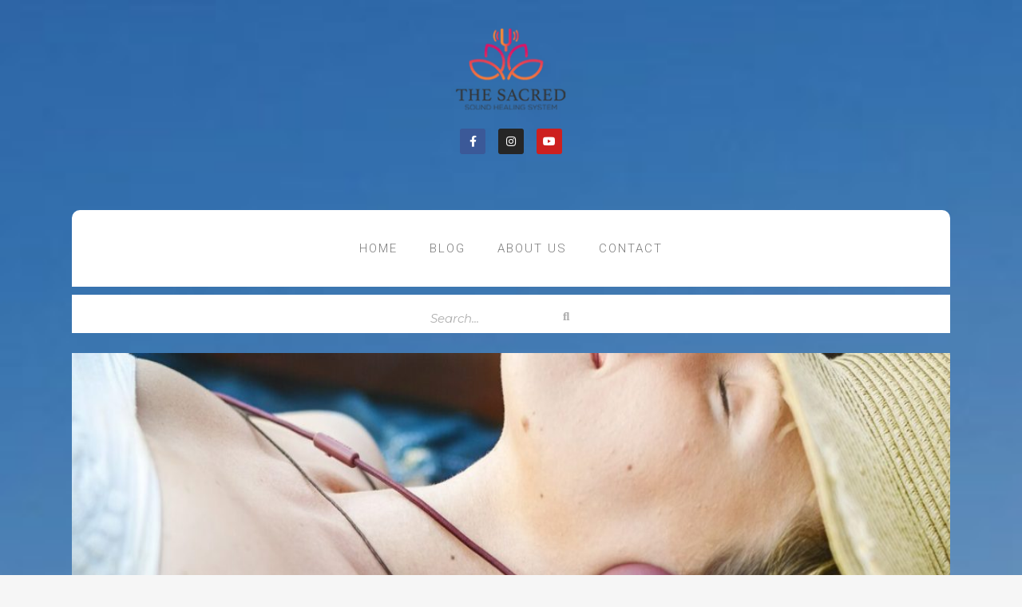

--- FILE ---
content_type: text/html; charset=UTF-8
request_url: https://sacredsoundhealingsystem.net/harness-the-power-of-the-law-of-rhythm-to-start-2021-right/
body_size: 96878
content:
<!DOCTYPE html><html lang="en"><head><meta charset="UTF-8"/>
<script>var __ezHttpConsent={setByCat:function(src,tagType,attributes,category,force,customSetScriptFn=null){var setScript=function(){if(force||window.ezTcfConsent[category]){if(typeof customSetScriptFn==='function'){customSetScriptFn();}else{var scriptElement=document.createElement(tagType);scriptElement.src=src;attributes.forEach(function(attr){for(var key in attr){if(attr.hasOwnProperty(key)){scriptElement.setAttribute(key,attr[key]);}}});var firstScript=document.getElementsByTagName(tagType)[0];firstScript.parentNode.insertBefore(scriptElement,firstScript);}}};if(force||(window.ezTcfConsent&&window.ezTcfConsent.loaded)){setScript();}else if(typeof getEzConsentData==="function"){getEzConsentData().then(function(ezTcfConsent){if(ezTcfConsent&&ezTcfConsent.loaded){setScript();}else{console.error("cannot get ez consent data");force=true;setScript();}});}else{force=true;setScript();console.error("getEzConsentData is not a function");}},};</script>
<script>var ezTcfConsent=window.ezTcfConsent?window.ezTcfConsent:{loaded:false,store_info:false,develop_and_improve_services:false,measure_ad_performance:false,measure_content_performance:false,select_basic_ads:false,create_ad_profile:false,select_personalized_ads:false,create_content_profile:false,select_personalized_content:false,understand_audiences:false,use_limited_data_to_select_content:false,};function getEzConsentData(){return new Promise(function(resolve){document.addEventListener("ezConsentEvent",function(event){var ezTcfConsent=event.detail.ezTcfConsent;resolve(ezTcfConsent);});});}</script>
<script>if(typeof _setEzCookies!=='function'){function _setEzCookies(ezConsentData){var cookies=window.ezCookieQueue;for(var i=0;i<cookies.length;i++){var cookie=cookies[i];if(ezConsentData&&ezConsentData.loaded&&ezConsentData[cookie.tcfCategory]){document.cookie=cookie.name+"="+cookie.value;}}}}
window.ezCookieQueue=window.ezCookieQueue||[];if(typeof addEzCookies!=='function'){function addEzCookies(arr){window.ezCookieQueue=[...window.ezCookieQueue,...arr];}}
addEzCookies([]);if(window.ezTcfConsent&&window.ezTcfConsent.loaded){_setEzCookies(window.ezTcfConsent);}else if(typeof getEzConsentData==="function"){getEzConsentData().then(function(ezTcfConsent){if(ezTcfConsent&&ezTcfConsent.loaded){_setEzCookies(window.ezTcfConsent);}else{console.error("cannot get ez consent data");_setEzCookies(window.ezTcfConsent);}});}else{console.error("getEzConsentData is not a function");_setEzCookies(window.ezTcfConsent);}</script>
<script data-ezscrex='false' data-cfasync='false' data-pagespeed-no-defer>var __ez=__ez||{};__ez.stms=Date.now();__ez.evt={};__ez.script={};__ez.ck=__ez.ck||{};__ez.template={};__ez.template.isOrig=true;window.__ezScriptHost="//www.ezojs.com";__ez.queue=__ez.queue||function(){var e=0,i=0,t=[],n=!1,o=[],r=[],s=!0,a=function(e,i,n,o,r,s,a){var l=arguments.length>7&&void 0!==arguments[7]?arguments[7]:window,d=this;this.name=e,this.funcName=i,this.parameters=null===n?null:w(n)?n:[n],this.isBlock=o,this.blockedBy=r,this.deleteWhenComplete=s,this.isError=!1,this.isComplete=!1,this.isInitialized=!1,this.proceedIfError=a,this.fWindow=l,this.isTimeDelay=!1,this.process=function(){f("... func = "+e),d.isInitialized=!0,d.isComplete=!0,f("... func.apply: "+e);var i=d.funcName.split("."),n=null,o=this.fWindow||window;i.length>3||(n=3===i.length?o[i[0]][i[1]][i[2]]:2===i.length?o[i[0]][i[1]]:o[d.funcName]),null!=n&&n.apply(null,this.parameters),!0===d.deleteWhenComplete&&delete t[e],!0===d.isBlock&&(f("----- F'D: "+d.name),m())}},l=function(e,i,t,n,o,r,s){var a=arguments.length>7&&void 0!==arguments[7]?arguments[7]:window,l=this;this.name=e,this.path=i,this.async=o,this.defer=r,this.isBlock=t,this.blockedBy=n,this.isInitialized=!1,this.isError=!1,this.isComplete=!1,this.proceedIfError=s,this.fWindow=a,this.isTimeDelay=!1,this.isPath=function(e){return"/"===e[0]&&"/"!==e[1]},this.getSrc=function(e){return void 0!==window.__ezScriptHost&&this.isPath(e)&&"banger.js"!==this.name?window.__ezScriptHost+e:e},this.process=function(){l.isInitialized=!0,f("... file = "+e);var i=this.fWindow?this.fWindow.document:document,t=i.createElement("script");t.src=this.getSrc(this.path),!0===o?t.async=!0:!0===r&&(t.defer=!0),t.onerror=function(){var e={url:window.location.href,name:l.name,path:l.path,user_agent:window.navigator.userAgent};"undefined"!=typeof _ezaq&&(e.pageview_id=_ezaq.page_view_id);var i=encodeURIComponent(JSON.stringify(e)),t=new XMLHttpRequest;t.open("GET","//g.ezoic.net/ezqlog?d="+i,!0),t.send(),f("----- ERR'D: "+l.name),l.isError=!0,!0===l.isBlock&&m()},t.onreadystatechange=t.onload=function(){var e=t.readyState;f("----- F'D: "+l.name),e&&!/loaded|complete/.test(e)||(l.isComplete=!0,!0===l.isBlock&&m())},i.getElementsByTagName("head")[0].appendChild(t)}},d=function(e,i){this.name=e,this.path="",this.async=!1,this.defer=!1,this.isBlock=!1,this.blockedBy=[],this.isInitialized=!0,this.isError=!1,this.isComplete=i,this.proceedIfError=!1,this.isTimeDelay=!1,this.process=function(){}};function c(e,i,n,s,a,d,c,u,f){var m=new l(e,i,n,s,a,d,c,f);!0===u?o[e]=m:r[e]=m,t[e]=m,h(m)}function h(e){!0!==u(e)&&0!=s&&e.process()}function u(e){if(!0===e.isTimeDelay&&!1===n)return f(e.name+" blocked = TIME DELAY!"),!0;if(w(e.blockedBy))for(var i=0;i<e.blockedBy.length;i++){var o=e.blockedBy[i];if(!1===t.hasOwnProperty(o))return f(e.name+" blocked = "+o),!0;if(!0===e.proceedIfError&&!0===t[o].isError)return!1;if(!1===t[o].isComplete)return f(e.name+" blocked = "+o),!0}return!1}function f(e){var i=window.location.href,t=new RegExp("[?&]ezq=([^&#]*)","i").exec(i);"1"===(t?t[1]:null)&&console.debug(e)}function m(){++e>200||(f("let's go"),p(o),p(r))}function p(e){for(var i in e)if(!1!==e.hasOwnProperty(i)){var t=e[i];!0===t.isComplete||u(t)||!0===t.isInitialized||!0===t.isError?!0===t.isError?f(t.name+": error"):!0===t.isComplete?f(t.name+": complete already"):!0===t.isInitialized&&f(t.name+": initialized already"):t.process()}}function w(e){return"[object Array]"==Object.prototype.toString.call(e)}return window.addEventListener("load",(function(){setTimeout((function(){n=!0,f("TDELAY -----"),m()}),5e3)}),!1),{addFile:c,addFileOnce:function(e,i,n,o,r,s,a,l,d){t[e]||c(e,i,n,o,r,s,a,l,d)},addDelayFile:function(e,i){var n=new l(e,i,!1,[],!1,!1,!0);n.isTimeDelay=!0,f(e+" ...  FILE! TDELAY"),r[e]=n,t[e]=n,h(n)},addFunc:function(e,n,s,l,d,c,u,f,m,p){!0===c&&(e=e+"_"+i++);var w=new a(e,n,s,l,d,u,f,p);!0===m?o[e]=w:r[e]=w,t[e]=w,h(w)},addDelayFunc:function(e,i,n){var o=new a(e,i,n,!1,[],!0,!0);o.isTimeDelay=!0,f(e+" ...  FUNCTION! TDELAY"),r[e]=o,t[e]=o,h(o)},items:t,processAll:m,setallowLoad:function(e){s=e},markLoaded:function(e){if(e&&0!==e.length){if(e in t){var i=t[e];!0===i.isComplete?f(i.name+" "+e+": error loaded duplicate"):(i.isComplete=!0,i.isInitialized=!0)}else t[e]=new d(e,!0);f("markLoaded dummyfile: "+t[e].name)}},logWhatsBlocked:function(){for(var e in t)!1!==t.hasOwnProperty(e)&&u(t[e])}}}();__ez.evt.add=function(e,t,n){e.addEventListener?e.addEventListener(t,n,!1):e.attachEvent?e.attachEvent("on"+t,n):e["on"+t]=n()},__ez.evt.remove=function(e,t,n){e.removeEventListener?e.removeEventListener(t,n,!1):e.detachEvent?e.detachEvent("on"+t,n):delete e["on"+t]};__ez.script.add=function(e){var t=document.createElement("script");t.src=e,t.async=!0,t.type="text/javascript",document.getElementsByTagName("head")[0].appendChild(t)};__ez.dot=__ez.dot||{};__ez.queue.addFileOnce('/detroitchicago/boise.js', '//go.ezodn.com/detroitchicago/boise.js?gcb=195-0&cb=5', true, [], true, false, true, false);__ez.queue.addFileOnce('/parsonsmaize/abilene.js', '//go.ezodn.com/parsonsmaize/abilene.js?gcb=195-0&cb=e80eca0cdb', true, [], true, false, true, false);__ez.queue.addFileOnce('/parsonsmaize/mulvane.js', '//go.ezodn.com/parsonsmaize/mulvane.js?gcb=195-0&cb=e75e48eec0', true, ['/parsonsmaize/abilene.js'], true, false, true, false);__ez.queue.addFileOnce('/detroitchicago/birmingham.js', '//go.ezodn.com/detroitchicago/birmingham.js?gcb=195-0&cb=539c47377c', true, ['/parsonsmaize/abilene.js'], true, false, true, false);</script>
<script data-ezscrex="false" type="text/javascript" data-cfasync="false">window._ezaq = Object.assign({"ad_cache_level":0,"adpicker_placement_cnt":0,"ai_placeholder_cache_level":0,"ai_placeholder_placement_cnt":-1,"author":"admin","domain":"sacredsoundhealingsystem.net","domain_id":455259,"ezcache_level":0,"ezcache_skip_code":0,"has_bad_image":0,"has_bad_words":0,"is_sitespeed":0,"lt_cache_level":0,"publish_date":"2021-01-05","response_size":87132,"response_size_orig":81258,"response_time_orig":0,"template_id":120,"url":"https://sacredsoundhealingsystem.net/harness-the-power-of-the-law-of-rhythm-to-start-2021-right/","word_count":0,"worst_bad_word_level":0}, typeof window._ezaq !== "undefined" ? window._ezaq : {});__ez.queue.markLoaded('ezaqBaseReady');</script>
<script type='text/javascript' data-ezscrex='false' data-cfasync='false'>
window.ezAnalyticsStatic = true;
window._ez_send_requests_through_ezoic = true;window.ezWp = true;
function analyticsAddScript(script) {
	var ezDynamic = document.createElement('script');
	ezDynamic.type = 'text/javascript';
	ezDynamic.innerHTML = script;
	document.head.appendChild(ezDynamic);
}
function getCookiesWithPrefix() {
    var allCookies = document.cookie.split(';');
    var cookiesWithPrefix = {};

    for (var i = 0; i < allCookies.length; i++) {
        var cookie = allCookies[i].trim();

        for (var j = 0; j < arguments.length; j++) {
            var prefix = arguments[j];
            if (cookie.indexOf(prefix) === 0) {
                var cookieParts = cookie.split('=');
                var cookieName = cookieParts[0];
                var cookieValue = cookieParts.slice(1).join('=');
                cookiesWithPrefix[cookieName] = decodeURIComponent(cookieValue);
                break; // Once matched, no need to check other prefixes
            }
        }
    }

    return cookiesWithPrefix;
}
function productAnalytics() {
	var d = {"dhh":"//go.ezodn.com","pr":[6],"omd5":"3f0e36130a0fa64b01bad502f0874eef","nar":"risk score"};
	d.u = _ezaq.url;
	d.p = _ezaq.page_view_id;
	d.v = _ezaq.visit_uuid;
	d.ab = _ezaq.ab_test_id;
	d.e = JSON.stringify(_ezaq);
	d.ref = document.referrer;
	d.c = getCookiesWithPrefix('active_template', 'ez', 'lp_');
	if(typeof ez_utmParams !== 'undefined') {
		d.utm = ez_utmParams;
	}

	var dataText = JSON.stringify(d);
	var xhr = new XMLHttpRequest();
	xhr.open('POST','//g.ezoic.net/ezais/analytics?cb=1', true);
	xhr.onload = function () {
		if (xhr.status!=200) {
            return;
		}

        if(document.readyState !== 'loading') {
            analyticsAddScript(xhr.response);
            return;
        }

        var eventFunc = function() {
            if(document.readyState === 'loading') {
                return;
            }
            document.removeEventListener('readystatechange', eventFunc, false);
            analyticsAddScript(xhr.response);
        };

        document.addEventListener('readystatechange', eventFunc, false);
	};
	xhr.setRequestHeader('Content-Type','text/plain');
	xhr.send(dataText);
}
__ez.queue.addFunc("productAnalytics", "productAnalytics", null, true, ['ezaqBaseReady'], false, false, false, true);
</script><base href="https://sacredsoundhealingsystem.net/harness-the-power-of-the-law-of-rhythm-to-start-2021-right/"/>
	
	<meta name="viewport" content="width=device-width, initial-scale=1.0, viewport-fit=cover"/>		<meta name="robots" content="index, follow, max-image-preview:large, max-snippet:-1, max-video-preview:-1"/>

	<!-- This site is optimized with the Yoast SEO plugin v20.7 - https://yoast.com/wordpress/plugins/seo/ -->
	<title>Harness the Power of the Law of Rhythm to Start 2021 Right - SacredSoundHealing</title>
	<link rel="canonical" href="https://sacredsoundhealingsystem.net/harness-the-power-of-the-law-of-rhythm-to-start-2021-right/"/>
	<meta property="og:locale" content="en_US"/>
	<meta property="og:type" content="article"/>
	<meta property="og:title" content="Harness the Power of the Law of Rhythm to Start 2021 Right - SacredSoundHealing"/>
	<meta property="og:description" content="Remember when I asked you before if you’ve found your rhythm? I hope you have. I am sure you even researched about it. But as we enter the first week of January, it is the perfect time for me to share with you that you can harness the power of the Law of Rhythm to […]"/>
	<meta property="og:url" content="https://sacredsoundhealingsystem.net/harness-the-power-of-the-law-of-rhythm-to-start-2021-right/"/>
	<meta property="og:site_name" content="SacredSoundHealing"/>
	<meta property="article:published_time" content="2021-01-05T09:02:42+00:00"/>
	<meta property="article:modified_time" content="2021-01-05T10:19:54+00:00"/>
	<meta property="og:image" content="https://sacredsoundhealingsystem.net/wp-content/uploads/2021/01/rsz_woman-music-melody-relaxation-rhythm-solitude-conc-p88b6k4.jpg"/>
	<meta property="og:image:width" content="1280"/>
	<meta property="og:image:height" content="990"/>
	<meta property="og:image:type" content="image/jpeg"/>
	<meta name="author" content="admin"/>
	<meta name="twitter:card" content="summary_large_image"/>
	<meta name="twitter:label1" content="Written by"/>
	<meta name="twitter:data1" content="admin"/>
	<meta name="twitter:label2" content="Est. reading time"/>
	<meta name="twitter:data2" content="3 minutes"/>
	<script type="application/ld+json" class="yoast-schema-graph">{"@context":"https://schema.org","@graph":[{"@type":"WebPage","@id":"https://sacredsoundhealingsystem.net/harness-the-power-of-the-law-of-rhythm-to-start-2021-right/","url":"https://sacredsoundhealingsystem.net/harness-the-power-of-the-law-of-rhythm-to-start-2021-right/","name":"Harness the Power of the Law of Rhythm to Start 2021 Right - SacredSoundHealing","isPartOf":{"@id":"https://sacredsoundhealingsystem.net/#website"},"primaryImageOfPage":{"@id":"https://sacredsoundhealingsystem.net/harness-the-power-of-the-law-of-rhythm-to-start-2021-right/#primaryimage"},"image":{"@id":"https://sacredsoundhealingsystem.net/harness-the-power-of-the-law-of-rhythm-to-start-2021-right/#primaryimage"},"thumbnailUrl":"https://sacredsoundhealingsystem.net/wp-content/uploads/2021/01/rsz_woman-music-melody-relaxation-rhythm-solitude-conc-p88b6k4.jpg","datePublished":"2021-01-05T09:02:42+00:00","dateModified":"2021-01-05T10:19:54+00:00","author":{"@id":"https://sacredsoundhealingsystem.net/#/schema/person/91e280dfa04bc1491d2f6215fa9688be"},"breadcrumb":{"@id":"https://sacredsoundhealingsystem.net/harness-the-power-of-the-law-of-rhythm-to-start-2021-right/#breadcrumb"},"inLanguage":"en","potentialAction":[{"@type":"ReadAction","target":["https://sacredsoundhealingsystem.net/harness-the-power-of-the-law-of-rhythm-to-start-2021-right/"]}]},{"@type":"ImageObject","inLanguage":"en","@id":"https://sacredsoundhealingsystem.net/harness-the-power-of-the-law-of-rhythm-to-start-2021-right/#primaryimage","url":"https://sacredsoundhealingsystem.net/wp-content/uploads/2021/01/rsz_woman-music-melody-relaxation-rhythm-solitude-conc-p88b6k4.jpg","contentUrl":"https://sacredsoundhealingsystem.net/wp-content/uploads/2021/01/rsz_woman-music-melody-relaxation-rhythm-solitude-conc-p88b6k4.jpg","width":1280,"height":990},{"@type":"BreadcrumbList","@id":"https://sacredsoundhealingsystem.net/harness-the-power-of-the-law-of-rhythm-to-start-2021-right/#breadcrumb","itemListElement":[{"@type":"ListItem","position":1,"name":"Home","item":"https://sacredsoundhealingsystem.net/"},{"@type":"ListItem","position":2,"name":"blog","item":"https://sacredsoundhealingsystem.net/blog/"},{"@type":"ListItem","position":3,"name":"Harness the Power of the Law of Rhythm to Start 2021 Right"}]},{"@type":"WebSite","@id":"https://sacredsoundhealingsystem.net/#website","url":"https://sacredsoundhealingsystem.net/","name":"SacredSoundHealing","description":"","potentialAction":[{"@type":"SearchAction","target":{"@type":"EntryPoint","urlTemplate":"https://sacredsoundhealingsystem.net/?s={search_term_string}"},"query-input":"required name=search_term_string"}],"inLanguage":"en"},{"@type":"Person","@id":"https://sacredsoundhealingsystem.net/#/schema/person/91e280dfa04bc1491d2f6215fa9688be","name":"admin","image":{"@type":"ImageObject","inLanguage":"en","@id":"https://sacredsoundhealingsystem.net/#/schema/person/image/","url":"https://secure.gravatar.com/avatar/070aa25a923e3387529a09bbd25ea760?s=96&d=mm&r=g","contentUrl":"https://secure.gravatar.com/avatar/070aa25a923e3387529a09bbd25ea760?s=96&d=mm&r=g","caption":"admin"},"sameAs":["https://sacredsoundhealingsystem.net"],"url":"https://sacredsoundhealingsystem.net/author/admin/"}]}</script>
	<!-- / Yoast SEO plugin. -->


<link rel="dns-prefetch" href="//fonts.googleapis.com"/>
<link rel="dns-prefetch" href="//use.fontawesome.com"/>
<link rel="preconnect" href="https://fonts.gstatic.com" crossorigin=""/>
<script type="text/javascript">
window._wpemojiSettings = {"baseUrl":"https:\/\/s.w.org\/images\/core\/emoji\/14.0.0\/72x72\/","ext":".png","svgUrl":"https:\/\/s.w.org\/images\/core\/emoji\/14.0.0\/svg\/","svgExt":".svg","source":{"concatemoji":"https:\/\/sacredsoundhealingsystem.net\/wp-includes\/js\/wp-emoji-release.min.js?ver=6.2.8"}};
/*! This file is auto-generated */
!function(e,a,t){var n,r,o,i=a.createElement("canvas"),p=i.getContext&&i.getContext("2d");function s(e,t){p.clearRect(0,0,i.width,i.height),p.fillText(e,0,0);e=i.toDataURL();return p.clearRect(0,0,i.width,i.height),p.fillText(t,0,0),e===i.toDataURL()}function c(e){var t=a.createElement("script");t.src=e,t.defer=t.type="text/javascript",a.getElementsByTagName("head")[0].appendChild(t)}for(o=Array("flag","emoji"),t.supports={everything:!0,everythingExceptFlag:!0},r=0;r<o.length;r++)t.supports[o[r]]=function(e){if(p&&p.fillText)switch(p.textBaseline="top",p.font="600 32px Arial",e){case"flag":return s("\ud83c\udff3\ufe0f\u200d\u26a7\ufe0f","\ud83c\udff3\ufe0f\u200b\u26a7\ufe0f")?!1:!s("\ud83c\uddfa\ud83c\uddf3","\ud83c\uddfa\u200b\ud83c\uddf3")&&!s("\ud83c\udff4\udb40\udc67\udb40\udc62\udb40\udc65\udb40\udc6e\udb40\udc67\udb40\udc7f","\ud83c\udff4\u200b\udb40\udc67\u200b\udb40\udc62\u200b\udb40\udc65\u200b\udb40\udc6e\u200b\udb40\udc67\u200b\udb40\udc7f");case"emoji":return!s("\ud83e\udef1\ud83c\udffb\u200d\ud83e\udef2\ud83c\udfff","\ud83e\udef1\ud83c\udffb\u200b\ud83e\udef2\ud83c\udfff")}return!1}(o[r]),t.supports.everything=t.supports.everything&&t.supports[o[r]],"flag"!==o[r]&&(t.supports.everythingExceptFlag=t.supports.everythingExceptFlag&&t.supports[o[r]]);t.supports.everythingExceptFlag=t.supports.everythingExceptFlag&&!t.supports.flag,t.DOMReady=!1,t.readyCallback=function(){t.DOMReady=!0},t.supports.everything||(n=function(){t.readyCallback()},a.addEventListener?(a.addEventListener("DOMContentLoaded",n,!1),e.addEventListener("load",n,!1)):(e.attachEvent("onload",n),a.attachEvent("onreadystatechange",function(){"complete"===a.readyState&&t.readyCallback()})),(e=t.source||{}).concatemoji?c(e.concatemoji):e.wpemoji&&e.twemoji&&(c(e.twemoji),c(e.wpemoji)))}(window,document,window._wpemojiSettings);
</script>
<style type="text/css">
img.wp-smiley,
img.emoji {
	display: inline !important;
	border: none !important;
	box-shadow: none !important;
	height: 1em !important;
	width: 1em !important;
	margin: 0 0.07em !important;
	vertical-align: -0.1em !important;
	background: none !important;
	padding: 0 !important;
}
</style>
	<link rel="stylesheet" id="wp-block-library-css" href="https://sacredsoundhealingsystem.net/wp-includes/css/dist/block-library/style.min.css?ver=6.2.8" type="text/css" media="all"/>
<link rel="stylesheet" id="classic-theme-styles-css" href="https://sacredsoundhealingsystem.net/wp-includes/css/classic-themes.min.css?ver=6.2.8" type="text/css" media="all"/>
<style id="global-styles-inline-css" type="text/css">
body{--wp--preset--color--black: #000000;--wp--preset--color--cyan-bluish-gray: #abb8c3;--wp--preset--color--white: #ffffff;--wp--preset--color--pale-pink: #f78da7;--wp--preset--color--vivid-red: #cf2e2e;--wp--preset--color--luminous-vivid-orange: #ff6900;--wp--preset--color--luminous-vivid-amber: #fcb900;--wp--preset--color--light-green-cyan: #7bdcb5;--wp--preset--color--vivid-green-cyan: #00d084;--wp--preset--color--pale-cyan-blue: #8ed1fc;--wp--preset--color--vivid-cyan-blue: #0693e3;--wp--preset--color--vivid-purple: #9b51e0;--wp--preset--gradient--vivid-cyan-blue-to-vivid-purple: linear-gradient(135deg,rgba(6,147,227,1) 0%,rgb(155,81,224) 100%);--wp--preset--gradient--light-green-cyan-to-vivid-green-cyan: linear-gradient(135deg,rgb(122,220,180) 0%,rgb(0,208,130) 100%);--wp--preset--gradient--luminous-vivid-amber-to-luminous-vivid-orange: linear-gradient(135deg,rgba(252,185,0,1) 0%,rgba(255,105,0,1) 100%);--wp--preset--gradient--luminous-vivid-orange-to-vivid-red: linear-gradient(135deg,rgba(255,105,0,1) 0%,rgb(207,46,46) 100%);--wp--preset--gradient--very-light-gray-to-cyan-bluish-gray: linear-gradient(135deg,rgb(238,238,238) 0%,rgb(169,184,195) 100%);--wp--preset--gradient--cool-to-warm-spectrum: linear-gradient(135deg,rgb(74,234,220) 0%,rgb(151,120,209) 20%,rgb(207,42,186) 40%,rgb(238,44,130) 60%,rgb(251,105,98) 80%,rgb(254,248,76) 100%);--wp--preset--gradient--blush-light-purple: linear-gradient(135deg,rgb(255,206,236) 0%,rgb(152,150,240) 100%);--wp--preset--gradient--blush-bordeaux: linear-gradient(135deg,rgb(254,205,165) 0%,rgb(254,45,45) 50%,rgb(107,0,62) 100%);--wp--preset--gradient--luminous-dusk: linear-gradient(135deg,rgb(255,203,112) 0%,rgb(199,81,192) 50%,rgb(65,88,208) 100%);--wp--preset--gradient--pale-ocean: linear-gradient(135deg,rgb(255,245,203) 0%,rgb(182,227,212) 50%,rgb(51,167,181) 100%);--wp--preset--gradient--electric-grass: linear-gradient(135deg,rgb(202,248,128) 0%,rgb(113,206,126) 100%);--wp--preset--gradient--midnight: linear-gradient(135deg,rgb(2,3,129) 0%,rgb(40,116,252) 100%);--wp--preset--duotone--dark-grayscale: url('#wp-duotone-dark-grayscale');--wp--preset--duotone--grayscale: url('#wp-duotone-grayscale');--wp--preset--duotone--purple-yellow: url('#wp-duotone-purple-yellow');--wp--preset--duotone--blue-red: url('#wp-duotone-blue-red');--wp--preset--duotone--midnight: url('#wp-duotone-midnight');--wp--preset--duotone--magenta-yellow: url('#wp-duotone-magenta-yellow');--wp--preset--duotone--purple-green: url('#wp-duotone-purple-green');--wp--preset--duotone--blue-orange: url('#wp-duotone-blue-orange');--wp--preset--font-size--small: 13px;--wp--preset--font-size--medium: 20px;--wp--preset--font-size--large: 36px;--wp--preset--font-size--x-large: 42px;--wp--preset--spacing--20: 0.44rem;--wp--preset--spacing--30: 0.67rem;--wp--preset--spacing--40: 1rem;--wp--preset--spacing--50: 1.5rem;--wp--preset--spacing--60: 2.25rem;--wp--preset--spacing--70: 3.38rem;--wp--preset--spacing--80: 5.06rem;--wp--preset--shadow--natural: 6px 6px 9px rgba(0, 0, 0, 0.2);--wp--preset--shadow--deep: 12px 12px 50px rgba(0, 0, 0, 0.4);--wp--preset--shadow--sharp: 6px 6px 0px rgba(0, 0, 0, 0.2);--wp--preset--shadow--outlined: 6px 6px 0px -3px rgba(255, 255, 255, 1), 6px 6px rgba(0, 0, 0, 1);--wp--preset--shadow--crisp: 6px 6px 0px rgba(0, 0, 0, 1);}:where(.is-layout-flex){gap: 0.5em;}body .is-layout-flow > .alignleft{float: left;margin-inline-start: 0;margin-inline-end: 2em;}body .is-layout-flow > .alignright{float: right;margin-inline-start: 2em;margin-inline-end: 0;}body .is-layout-flow > .aligncenter{margin-left: auto !important;margin-right: auto !important;}body .is-layout-constrained > .alignleft{float: left;margin-inline-start: 0;margin-inline-end: 2em;}body .is-layout-constrained > .alignright{float: right;margin-inline-start: 2em;margin-inline-end: 0;}body .is-layout-constrained > .aligncenter{margin-left: auto !important;margin-right: auto !important;}body .is-layout-constrained > :where(:not(.alignleft):not(.alignright):not(.alignfull)){max-width: var(--wp--style--global--content-size);margin-left: auto !important;margin-right: auto !important;}body .is-layout-constrained > .alignwide{max-width: var(--wp--style--global--wide-size);}body .is-layout-flex{display: flex;}body .is-layout-flex{flex-wrap: wrap;align-items: center;}body .is-layout-flex > *{margin: 0;}:where(.wp-block-columns.is-layout-flex){gap: 2em;}.has-black-color{color: var(--wp--preset--color--black) !important;}.has-cyan-bluish-gray-color{color: var(--wp--preset--color--cyan-bluish-gray) !important;}.has-white-color{color: var(--wp--preset--color--white) !important;}.has-pale-pink-color{color: var(--wp--preset--color--pale-pink) !important;}.has-vivid-red-color{color: var(--wp--preset--color--vivid-red) !important;}.has-luminous-vivid-orange-color{color: var(--wp--preset--color--luminous-vivid-orange) !important;}.has-luminous-vivid-amber-color{color: var(--wp--preset--color--luminous-vivid-amber) !important;}.has-light-green-cyan-color{color: var(--wp--preset--color--light-green-cyan) !important;}.has-vivid-green-cyan-color{color: var(--wp--preset--color--vivid-green-cyan) !important;}.has-pale-cyan-blue-color{color: var(--wp--preset--color--pale-cyan-blue) !important;}.has-vivid-cyan-blue-color{color: var(--wp--preset--color--vivid-cyan-blue) !important;}.has-vivid-purple-color{color: var(--wp--preset--color--vivid-purple) !important;}.has-black-background-color{background-color: var(--wp--preset--color--black) !important;}.has-cyan-bluish-gray-background-color{background-color: var(--wp--preset--color--cyan-bluish-gray) !important;}.has-white-background-color{background-color: var(--wp--preset--color--white) !important;}.has-pale-pink-background-color{background-color: var(--wp--preset--color--pale-pink) !important;}.has-vivid-red-background-color{background-color: var(--wp--preset--color--vivid-red) !important;}.has-luminous-vivid-orange-background-color{background-color: var(--wp--preset--color--luminous-vivid-orange) !important;}.has-luminous-vivid-amber-background-color{background-color: var(--wp--preset--color--luminous-vivid-amber) !important;}.has-light-green-cyan-background-color{background-color: var(--wp--preset--color--light-green-cyan) !important;}.has-vivid-green-cyan-background-color{background-color: var(--wp--preset--color--vivid-green-cyan) !important;}.has-pale-cyan-blue-background-color{background-color: var(--wp--preset--color--pale-cyan-blue) !important;}.has-vivid-cyan-blue-background-color{background-color: var(--wp--preset--color--vivid-cyan-blue) !important;}.has-vivid-purple-background-color{background-color: var(--wp--preset--color--vivid-purple) !important;}.has-black-border-color{border-color: var(--wp--preset--color--black) !important;}.has-cyan-bluish-gray-border-color{border-color: var(--wp--preset--color--cyan-bluish-gray) !important;}.has-white-border-color{border-color: var(--wp--preset--color--white) !important;}.has-pale-pink-border-color{border-color: var(--wp--preset--color--pale-pink) !important;}.has-vivid-red-border-color{border-color: var(--wp--preset--color--vivid-red) !important;}.has-luminous-vivid-orange-border-color{border-color: var(--wp--preset--color--luminous-vivid-orange) !important;}.has-luminous-vivid-amber-border-color{border-color: var(--wp--preset--color--luminous-vivid-amber) !important;}.has-light-green-cyan-border-color{border-color: var(--wp--preset--color--light-green-cyan) !important;}.has-vivid-green-cyan-border-color{border-color: var(--wp--preset--color--vivid-green-cyan) !important;}.has-pale-cyan-blue-border-color{border-color: var(--wp--preset--color--pale-cyan-blue) !important;}.has-vivid-cyan-blue-border-color{border-color: var(--wp--preset--color--vivid-cyan-blue) !important;}.has-vivid-purple-border-color{border-color: var(--wp--preset--color--vivid-purple) !important;}.has-vivid-cyan-blue-to-vivid-purple-gradient-background{background: var(--wp--preset--gradient--vivid-cyan-blue-to-vivid-purple) !important;}.has-light-green-cyan-to-vivid-green-cyan-gradient-background{background: var(--wp--preset--gradient--light-green-cyan-to-vivid-green-cyan) !important;}.has-luminous-vivid-amber-to-luminous-vivid-orange-gradient-background{background: var(--wp--preset--gradient--luminous-vivid-amber-to-luminous-vivid-orange) !important;}.has-luminous-vivid-orange-to-vivid-red-gradient-background{background: var(--wp--preset--gradient--luminous-vivid-orange-to-vivid-red) !important;}.has-very-light-gray-to-cyan-bluish-gray-gradient-background{background: var(--wp--preset--gradient--very-light-gray-to-cyan-bluish-gray) !important;}.has-cool-to-warm-spectrum-gradient-background{background: var(--wp--preset--gradient--cool-to-warm-spectrum) !important;}.has-blush-light-purple-gradient-background{background: var(--wp--preset--gradient--blush-light-purple) !important;}.has-blush-bordeaux-gradient-background{background: var(--wp--preset--gradient--blush-bordeaux) !important;}.has-luminous-dusk-gradient-background{background: var(--wp--preset--gradient--luminous-dusk) !important;}.has-pale-ocean-gradient-background{background: var(--wp--preset--gradient--pale-ocean) !important;}.has-electric-grass-gradient-background{background: var(--wp--preset--gradient--electric-grass) !important;}.has-midnight-gradient-background{background: var(--wp--preset--gradient--midnight) !important;}.has-small-font-size{font-size: var(--wp--preset--font-size--small) !important;}.has-medium-font-size{font-size: var(--wp--preset--font-size--medium) !important;}.has-large-font-size{font-size: var(--wp--preset--font-size--large) !important;}.has-x-large-font-size{font-size: var(--wp--preset--font-size--x-large) !important;}
.wp-block-navigation a:where(:not(.wp-element-button)){color: inherit;}
:where(.wp-block-columns.is-layout-flex){gap: 2em;}
.wp-block-pullquote{font-size: 1.5em;line-height: 1.6;}
</style>
<link rel="stylesheet" id="redux-extendify-styles-css" href="https://sacredsoundhealingsystem.net/wp-content/plugins/redux-framework/redux-core/assets/css/extendify-utilities.css?ver=4.4.1" type="text/css" media="all"/>
<link rel="stylesheet" id="contact-form-7-css" href="https://sacredsoundhealingsystem.net/wp-content/plugins/contact-form-7/includes/css/styles.css?ver=5.7.6" type="text/css" media="all"/>
<link rel="stylesheet" id="fastgallery-main-style-css" href="https://sacredsoundhealingsystem.net/wp-content/plugins/fastgallery/css/style.css?ver=6.2.8" type="text/css" media="all"/>
<link rel="stylesheet" id="photobox-css" href="https://sacredsoundhealingsystem.net/wp-content/plugins/fastgallery/css/photobox.css?ver=6.2.8" type="text/css" media="all"/>
<link rel="stylesheet" id="photoboxie-css" href="https://sacredsoundhealingsystem.net/wp-content/plugins/fastgallery/css/photobox.ie.css?ver=6.2.8" type="text/css" media="all"/>
<link rel="stylesheet" id="photobox-style-css" href="https://sacredsoundhealingsystem.net/wp-content/plugins/fastgallery/css/photobox-style.css?ver=6.2.8" type="text/css" media="all"/>
<link rel="stylesheet" id="prettyPhoto-css" href="https://sacredsoundhealingsystem.net/wp-content/plugins/fastgallery/css/prettyPhoto.css?ver=6.2.8" type="text/css" media="all"/>
<link rel="stylesheet" id="magnific-popup-css" href="https://sacredsoundhealingsystem.net/wp-content/plugins/fastgallery/css/magnific-popup.css?ver=6.2.8" type="text/css" media="all"/>
<link rel="stylesheet" id="fotorama-css-css" href="https://sacredsoundhealingsystem.net/wp-content/plugins/fastgallery/css/fotorama.css?ver=6.2.8" type="text/css" media="all"/>
<link rel="stylesheet" id="fonts-css" href="https://sacredsoundhealingsystem.net/wp-content/plugins/fastgallery/css/fonts.css?ver=6.2.8" type="text/css" media="all"/>
<link rel="stylesheet" id="bootstrap-css" href="https://sacredsoundhealingsystem.net/wp-content/themes/tada/assets/css/bootstrap.css?ver=6.2.8" type="text/css" media="all"/>
<link rel="stylesheet" id="tada-dynamic-css" href="https://sacredsoundhealingsystem.net/wp-content/themes/tada/assets/css/dynamic.css?ver=6.2.8" type="text/css" media="all"/>
<link rel="stylesheet" id="tada-style-css" href="https://sacredsoundhealingsystem.net/wp-content/themes/tada/assets/css/style.css?ver=6.2.8" type="text/css" media="all"/>
<link rel="stylesheet" id="tada-fonts-css" href="https://sacredsoundhealingsystem.net/wp-content/themes/tada/assets/css/fonts.css?ver=6.2.8" type="text/css" media="all"/>
<link rel="stylesheet" id="dynamic-css-css" href="https://sacredsoundhealingsystem.net/wp-admin/admin-ajax.php?action=dynamic_css_action&amp;wpnonce=d9b5e85cd3&amp;ver=1" type="text/css" media="all"/>
<link rel="stylesheet" id="redux-google-fonts-css" href="//fonts.googleapis.com/css?family=Source+Sans+Pro%3A400%7CPlayfair+Display%3A400&amp;subset=latin" type="text/css" media="all"/>
<link rel="stylesheet" id="elementor-icons-css" href="https://sacredsoundhealingsystem.net/wp-content/plugins/elementor/assets/lib/eicons/css/elementor-icons.min.css?ver=5.18.0" type="text/css" media="all"/>
<link rel="stylesheet" id="elementor-frontend-legacy-css" href="https://sacredsoundhealingsystem.net/wp-content/plugins/elementor/assets/css/frontend-legacy.min.css?ver=3.12.2" type="text/css" media="all"/>
<link rel="stylesheet" id="elementor-frontend-css" href="https://sacredsoundhealingsystem.net/wp-content/plugins/elementor/assets/css/frontend.min.css?ver=3.12.2" type="text/css" media="all"/>
<link rel="stylesheet" id="swiper-css" href="https://sacredsoundhealingsystem.net/wp-content/plugins/elementor/assets/lib/swiper/css/swiper.min.css?ver=5.3.6" type="text/css" media="all"/>
<link rel="stylesheet" id="elementor-post-293-css" href="https://sacredsoundhealingsystem.net/wp-content/uploads/elementor/css/post-293.css?ver=1683621314" type="text/css" media="all"/>
<link rel="stylesheet" id="elementor-pro-css" href="https://sacredsoundhealingsystem.net/wp-content/plugins/elementor-pro/assets/css/frontend.min.css?ver=3.12.3" type="text/css" media="all"/>
<link rel="stylesheet" id="font-awesome-5-all-css" href="https://sacredsoundhealingsystem.net/wp-content/plugins/elementor/assets/lib/font-awesome/css/all.min.css?ver=3.12.2" type="text/css" media="all"/>
<link rel="stylesheet" id="font-awesome-4-shim-css" href="https://sacredsoundhealingsystem.net/wp-content/plugins/elementor/assets/lib/font-awesome/css/v4-shims.min.css?ver=3.12.2" type="text/css" media="all"/>
<link rel="stylesheet" id="elementor-global-css" href="https://sacredsoundhealingsystem.net/wp-content/uploads/elementor/css/global.css?ver=1683621326" type="text/css" media="all"/>
<link rel="stylesheet" id="elementor-post-228-css" href="https://sacredsoundhealingsystem.net/wp-content/uploads/elementor/css/post-228.css?ver=1683621327" type="text/css" media="all"/>
<link rel="stylesheet" id="elementor-post-209-css" href="https://sacredsoundhealingsystem.net/wp-content/uploads/elementor/css/post-209.css?ver=1683623873" type="text/css" media="all"/>
<link rel="stylesheet" id="font-awesome-official-css" href="https://use.fontawesome.com/releases/v5.13.1/css/all.css" type="text/css" media="all" integrity="sha384-xxzQGERXS00kBmZW/6qxqJPyxW3UR0BPsL4c8ILaIWXva5kFi7TxkIIaMiKtqV1Q" crossorigin="anonymous"/>
<link rel="stylesheet" id="wp-my-instagram-css" href="https://sacredsoundhealingsystem.net/wp-content/plugins/wp-my-instagram/css/style.css?ver=1.0" type="text/css" media="all"/>
<link rel="stylesheet" id="eael-general-css" href="https://sacredsoundhealingsystem.net/wp-content/plugins/essential-addons-for-elementor-lite/assets/front-end/css/view/general.min.css?ver=5.7.1" type="text/css" media="all"/>
<link rel="preload" as="style" href="https://fonts.googleapis.com/css?family=Source%20Sans%20Pro:200,300,400,600,700,900,200italic,300italic,400italic,600italic,700italic,900italic%7CPlayfair%20Display:400,500,600,700,800,900,400italic,500italic,600italic,700italic,800italic,900italic&amp;subset=latin&amp;display=swap&amp;ver=1593508500"/><link rel="stylesheet" href="https://fonts.googleapis.com/css?family=Source%20Sans%20Pro:200,300,400,600,700,900,200italic,300italic,400italic,600italic,700italic,900italic%7CPlayfair%20Display:400,500,600,700,800,900,400italic,500italic,600italic,700italic,800italic,900italic&amp;subset=latin&amp;display=swap&amp;ver=1593508500" media="print" onload="this.media=&#39;all&#39;"/><noscript><link rel="stylesheet" href="https://fonts.googleapis.com/css?family=Source%20Sans%20Pro:200,300,400,600,700,900,200italic,300italic,400italic,600italic,700italic,900italic%7CPlayfair%20Display:400,500,600,700,800,900,400italic,500italic,600italic,700italic,800italic,900italic&#038;subset=latin&#038;display=swap&#038;ver=1593508500" /></noscript><link rel="stylesheet" id="font-awesome-official-v4shim-css" href="https://use.fontawesome.com/releases/v5.13.1/css/v4-shims.css" type="text/css" media="all" integrity="sha384-KkCLkpBvvcSnFQn3PbNkSgmwKGj7ln8pQe/6BOAE0i+/fU9QYEx5CtwduPRyTNob" crossorigin="anonymous"/>
<style id="font-awesome-official-v4shim-inline-css" type="text/css">
@font-face {
font-family: "FontAwesome";
font-display: block;
src: url("https://use.fontawesome.com/releases/v5.13.1/webfonts/fa-brands-400.eot"),
		url("https://use.fontawesome.com/releases/v5.13.1/webfonts/fa-brands-400.eot?#iefix") format("embedded-opentype"),
		url("https://use.fontawesome.com/releases/v5.13.1/webfonts/fa-brands-400.woff2") format("woff2"),
		url("https://use.fontawesome.com/releases/v5.13.1/webfonts/fa-brands-400.woff") format("woff"),
		url("https://use.fontawesome.com/releases/v5.13.1/webfonts/fa-brands-400.ttf") format("truetype"),
		url("https://use.fontawesome.com/releases/v5.13.1/webfonts/fa-brands-400.svg#fontawesome") format("svg");
}

@font-face {
font-family: "FontAwesome";
font-display: block;
src: url("https://use.fontawesome.com/releases/v5.13.1/webfonts/fa-solid-900.eot"),
		url("https://use.fontawesome.com/releases/v5.13.1/webfonts/fa-solid-900.eot?#iefix") format("embedded-opentype"),
		url("https://use.fontawesome.com/releases/v5.13.1/webfonts/fa-solid-900.woff2") format("woff2"),
		url("https://use.fontawesome.com/releases/v5.13.1/webfonts/fa-solid-900.woff") format("woff"),
		url("https://use.fontawesome.com/releases/v5.13.1/webfonts/fa-solid-900.ttf") format("truetype"),
		url("https://use.fontawesome.com/releases/v5.13.1/webfonts/fa-solid-900.svg#fontawesome") format("svg");
}

@font-face {
font-family: "FontAwesome";
font-display: block;
src: url("https://use.fontawesome.com/releases/v5.13.1/webfonts/fa-regular-400.eot"),
		url("https://use.fontawesome.com/releases/v5.13.1/webfonts/fa-regular-400.eot?#iefix") format("embedded-opentype"),
		url("https://use.fontawesome.com/releases/v5.13.1/webfonts/fa-regular-400.woff2") format("woff2"),
		url("https://use.fontawesome.com/releases/v5.13.1/webfonts/fa-regular-400.woff") format("woff"),
		url("https://use.fontawesome.com/releases/v5.13.1/webfonts/fa-regular-400.ttf") format("truetype"),
		url("https://use.fontawesome.com/releases/v5.13.1/webfonts/fa-regular-400.svg#fontawesome") format("svg");
unicode-range: U+F004-F005,U+F007,U+F017,U+F022,U+F024,U+F02E,U+F03E,U+F044,U+F057-F059,U+F06E,U+F070,U+F075,U+F07B-F07C,U+F080,U+F086,U+F089,U+F094,U+F09D,U+F0A0,U+F0A4-F0A7,U+F0C5,U+F0C7-F0C8,U+F0E0,U+F0EB,U+F0F3,U+F0F8,U+F0FE,U+F111,U+F118-F11A,U+F11C,U+F133,U+F144,U+F146,U+F14A,U+F14D-F14E,U+F150-F152,U+F15B-F15C,U+F164-F165,U+F185-F186,U+F191-F192,U+F1AD,U+F1C1-F1C9,U+F1CD,U+F1D8,U+F1E3,U+F1EA,U+F1F6,U+F1F9,U+F20A,U+F247-F249,U+F24D,U+F254-F25B,U+F25D,U+F267,U+F271-F274,U+F279,U+F28B,U+F28D,U+F2B5-F2B6,U+F2B9,U+F2BB,U+F2BD,U+F2C1-F2C2,U+F2D0,U+F2D2,U+F2DC,U+F2ED,U+F328,U+F358-F35B,U+F3A5,U+F3D1,U+F410,U+F4AD;
}
</style>
<link rel="stylesheet" id="google-fonts-1-css" href="https://fonts.googleapis.com/css?family=Roboto%3A100%2C100italic%2C200%2C200italic%2C300%2C300italic%2C400%2C400italic%2C500%2C500italic%2C600%2C600italic%2C700%2C700italic%2C800%2C800italic%2C900%2C900italic%7CMontserrat%3A100%2C100italic%2C200%2C200italic%2C300%2C300italic%2C400%2C400italic%2C500%2C500italic%2C600%2C600italic%2C700%2C700italic%2C800%2C800italic%2C900%2C900italic&amp;display=auto&amp;ver=6.2.8" type="text/css" media="all"/>
<link rel="stylesheet" id="elementor-icons-shared-0-css" href="https://sacredsoundhealingsystem.net/wp-content/plugins/elementor/assets/lib/font-awesome/css/fontawesome.min.css?ver=5.15.3" type="text/css" media="all"/>
<link rel="stylesheet" id="elementor-icons-fa-brands-css" href="https://sacredsoundhealingsystem.net/wp-content/plugins/elementor/assets/lib/font-awesome/css/brands.min.css?ver=5.15.3" type="text/css" media="all"/>
<link rel="preconnect" href="https://fonts.gstatic.com/" crossorigin=""/><script type="text/javascript" src="https://sacredsoundhealingsystem.net/wp-includes/js/jquery/jquery.min.js?ver=3.6.4" id="jquery-core-js"></script>
<script type="text/javascript" src="https://sacredsoundhealingsystem.net/wp-includes/js/jquery/jquery-migrate.min.js?ver=3.4.0" id="jquery-migrate-js"></script>
<script type="text/javascript" src="https://sacredsoundhealingsystem.net/wp-content/plugins/elementor/assets/lib/font-awesome/js/v4-shims.min.js?ver=3.12.2" id="font-awesome-4-shim-js"></script>
<link rel="https://api.w.org/" href="https://sacredsoundhealingsystem.net/wp-json/"/><link rel="alternate" type="application/json" href="https://sacredsoundhealingsystem.net/wp-json/wp/v2/posts/1176"/><link rel="alternate" type="application/json+oembed" href="https://sacredsoundhealingsystem.net/wp-json/oembed/1.0/embed?url=https%3A%2F%2Fsacredsoundhealingsystem.net%2Fharness-the-power-of-the-law-of-rhythm-to-start-2021-right%2F"/>
<link rel="alternate" type="text/xml+oembed" href="https://sacredsoundhealingsystem.net/wp-json/oembed/1.0/embed?url=https%3A%2F%2Fsacredsoundhealingsystem.net%2Fharness-the-power-of-the-law-of-rhythm-to-start-2021-right%2F&amp;format=xml"/>
<meta name="generator" content="Redux 4.4.1"/><!-- start Simple Custom CSS and JS -->
<style type="text/css">
/* Add your CSS code here.

For example:
.example {
    color: red;
}

For brushing up on your CSS knowledge, check out http://www.w3schools.com/css/css_syntax.asp

End of comment */ 
div#recents-posts .elementor-post__text {
    padding-top: 0px !important;
}
.elementor-search-form__icon {
    display: block;
    position: relative;
    width: 189px;
    top: 16px;
}
nav.elementor-nav-menu--main {
    margin-top: 50px !important;
}.elementor-search-form__container {
    display: table;
    margin: 0 auto;
    text-align: center !important;
}
body {
    background: #f6f6f6 !important;
    background-image: url('https://sacredsoundhealingsystem.net/wp-content/uploads/2020/05/clouds-2.jpg') !important;
    background-repeat: no-repeat !important;
	background-size:cover!important;
	background-position:top center;
}
.tada-container {

    margin: 0 auto;
}
p.sb-des {
    font-size: 16px;
    font-weight: 400;
    letter-spacing: 0.3px;
    line-height: 1.4;
    margin-bottom: 15px;
}
footer.tada-container {
    margin: 0px auto !important;
}
.elementor-card-shadow-yes .elementor-post__card {
    -webkit-box-shadow: 0 0 10px 0 rgba(0,0,0,.15) !important;;
    box-shadow: 0 0 10px 0 rgba(0, 0, 19, 0.13) !important;
}
i, .sy-controls li {
    font-family: none;
    speak: none;
    font-style: normal;
    font-weight: normal;
    font-variant: normal;
    text-transform: none;
    line-height: 1;
    -webkit-font-smoothing: antialiased;
    -moz-osx-font-smoothing: grayscale;
}
.fa {
    display: inline-block;
    font: normal normal normal 14px/1 FontAwesome !important;
    font-size: inherit;
    text-rendering: auto;
    -webkit-font-smoothing: antialiased;
    -moz-osx-font-smoothing: grayscale;
}
.comments.comments-template {
    display: none;
}
body.elementor-page-221 .post-text {
    padding: 0 !important;
}
.elementor-widget-wp-widget-wp_my_instagram h5 {
    line-height: 2;
    font-weight: 600;
    text-align: center;
    font-size: 20px;
}
.wpmi-me a {
    display: none !important;
}

.eicon-menu-bar:before {
    font-family: FontAwesome;
    font-style: normal;
    content: '\f039';
}
.elementor-menu-toggle.elementor-active i:before {
    content: "\f00d";
}
.elementor-widget-theme-post-featured-image img {
    height: 550px;
}
.follow-container
{
	padding:25px 20px;
}
.icon-twitter4, .icon-google-plus
{
font:normal normal normal 14px/1 FontAwesome !important;
}
.icon-twitter4:before {
    content: "\f16d";
}
.icon-google-plus:before {
    content: "\f167";
}
.follow-container a:nth-child(4), .follow-container a:nth-child(5)
{
	display:none;
}
.post-image .category a, .about-me .ab-title,.social-post a, .follow-container a {
	background-color: #e94b4f; }
.social-post a:hover, .follow-container a:hover{
	background:#da4548 !important;
}
.post-text h2, .post-text a, .generic-title-page
{
	font-family:"Roboto", Sans-serif !important;
	font-weight:300;
}
article#post-364 .post-text h2 {
    display: none;
}
.post-text a:hover, .widget-title, .date, .post-by a, .extra-info .comments i, .nav-numeric .active a, .nav-numeric a:hover, .extra-info a:hover, .generic-title-page, .widget li a:hover, .widget_rss .rsswidget
{
	color:#E94B4F !important;
}
@media(max-width: 1024px) {
	.tada-container {
		width: 100% !important;
	}
	.elementor-widget-theme-post-featured-image img {
    height: 500px;
}
/* 	.blog-insta {
    margin-left: 0px;
} */
}
@media(max-width: 960px){
		.elementor-widget-theme-post-featured-image img {
    height: auto;
}
}

.af-textWrap input {
	font-size: 16px;
    margin-bottom: 10px;
    width: 100%;
    max-width: 100%;
    padding: 10px 8px;
    border-radius: 5px;
    border: 1px solid #9c9797;
    font-weight: 600;
}
.sidebar-img
{
	text-align:center;
}
.sidebar-img img {
    text-align: center !important;
    width: 100%;
    max-width: 80%;
	margin-bottom:20px;

}
/*#elementor-popup-modal-655 .dialog-message
{
	overflow:hidden;
}
.eicon-close:before{
	content:'\2715';
}*/
#elementor-popup-modal-655 .dialog-widget-content {
    animation-duration: 1.4s;
    box-shadow: 2px 8px 23px 3px rgba(0,0,0,0.2);
	
}
.blog-layout.sidebar-right .sidebar
{
  padding:20px;
}</style>
<!-- end Simple Custom CSS and JS -->
<!-- start Simple Custom CSS and JS -->
<script type="text/javascript">
 
setTimeout(function(){ 
  //if(jQuery("#popup-form").length) {
  console.log('here');
   
  //}else{
  //  console.log('not found');
  //}
}, 10000);


</script>
<!-- end Simple Custom CSS and JS -->
		<script>
			document.documentElement.className = document.documentElement.className.replace( 'no-js', 'js' );
		</script>
				<style>
			.no-js img.lazyload { display: none; }
			figure.wp-block-image img.lazyloading { min-width: 150px; }
							.lazyload, .lazyloading { opacity: 0; }
				.lazyloaded {
					opacity: 1;
					transition: opacity 400ms;
					transition-delay: 0ms;
				}
					</style>
		<meta name="generator" content="Elementor 3.12.2; features: a11y_improvements, additional_custom_breakpoints; settings: css_print_method-external, google_font-enabled, font_display-auto"/>
<script>var ezoicId = 455259;</script>
	
<link rel="icon" href="https://sacredsoundhealingsystem.net/wp-content/uploads/2020/05/sshs-new-logo.png" sizes="32x32"/>
<link rel="icon" href="https://sacredsoundhealingsystem.net/wp-content/uploads/2020/05/sshs-new-logo.png" sizes="192x192"/>
<link rel="apple-touch-icon" href="https://sacredsoundhealingsystem.net/wp-content/uploads/2020/05/sshs-new-logo.png"/>
<meta name="msapplication-TileImage" content="https://sacredsoundhealingsystem.net/wp-content/uploads/2020/05/sshs-new-logo.png"/>
		<style type="text/css" id="wp-custom-css">
			.comment-outer {
    padding: 20px 30px;
}
.alignleft {
	padding: 0px 35px 0px 0px;}
.alignright {
	padding: 0px 0px 35px 0px;}
li.wpmi-item a img {
    height: 132px;
    width: 100%;
}
.img-center figure {
    margin: 0 auto !important;
}


@media (max-width:767px){
	.wp-block-image .alignleft, .wp-block-image .alignright{
		float:none;
	}
}		</style>
		<script type='text/javascript'>
var ezoTemplate = 'old_site_noads';
var ezouid = '1';
var ezoFormfactor = '1';
</script><script data-ezscrex="false" type='text/javascript'>
var soc_app_id = '0';
var did = 455259;
var ezdomain = 'sacredsoundhealingsystem.net';
var ezoicSearchable = 1;
</script></head>
<body class="post-template-default single single-post postid-1176 single-format-standard elementor-default elementor-template-full-width elementor-kit-293 elementor-page-209">
<svg xmlns="http://www.w3.org/2000/svg" viewBox="0 0 0 0" width="0" height="0" focusable="false" role="none" style="visibility: hidden; position: absolute; left: -9999px; overflow: hidden;"><defs><filter id="wp-duotone-dark-grayscale"><feColorMatrix color-interpolation-filters="sRGB" type="matrix" values=" .299 .587 .114 0 0 .299 .587 .114 0 0 .299 .587 .114 0 0 .299 .587 .114 0 0 "></feColorMatrix><feComponentTransfer color-interpolation-filters="sRGB"><feFuncR type="table" tableValues="0 0.49803921568627"></feFuncR><feFuncG type="table" tableValues="0 0.49803921568627"></feFuncG><feFuncB type="table" tableValues="0 0.49803921568627"></feFuncB><feFuncA type="table" tableValues="1 1"></feFuncA></feComponentTransfer><feComposite in2="SourceGraphic" operator="in"></feComposite></filter></defs></svg><svg xmlns="http://www.w3.org/2000/svg" viewBox="0 0 0 0" width="0" height="0" focusable="false" role="none" style="visibility: hidden; position: absolute; left: -9999px; overflow: hidden;"><defs><filter id="wp-duotone-grayscale"><feColorMatrix color-interpolation-filters="sRGB" type="matrix" values=" .299 .587 .114 0 0 .299 .587 .114 0 0 .299 .587 .114 0 0 .299 .587 .114 0 0 "></feColorMatrix><feComponentTransfer color-interpolation-filters="sRGB"><feFuncR type="table" tableValues="0 1"></feFuncR><feFuncG type="table" tableValues="0 1"></feFuncG><feFuncB type="table" tableValues="0 1"></feFuncB><feFuncA type="table" tableValues="1 1"></feFuncA></feComponentTransfer><feComposite in2="SourceGraphic" operator="in"></feComposite></filter></defs></svg><svg xmlns="http://www.w3.org/2000/svg" viewBox="0 0 0 0" width="0" height="0" focusable="false" role="none" style="visibility: hidden; position: absolute; left: -9999px; overflow: hidden;"><defs><filter id="wp-duotone-purple-yellow"><feColorMatrix color-interpolation-filters="sRGB" type="matrix" values=" .299 .587 .114 0 0 .299 .587 .114 0 0 .299 .587 .114 0 0 .299 .587 .114 0 0 "></feColorMatrix><feComponentTransfer color-interpolation-filters="sRGB"><feFuncR type="table" tableValues="0.54901960784314 0.98823529411765"></feFuncR><feFuncG type="table" tableValues="0 1"></feFuncG><feFuncB type="table" tableValues="0.71764705882353 0.25490196078431"></feFuncB><feFuncA type="table" tableValues="1 1"></feFuncA></feComponentTransfer><feComposite in2="SourceGraphic" operator="in"></feComposite></filter></defs></svg><svg xmlns="http://www.w3.org/2000/svg" viewBox="0 0 0 0" width="0" height="0" focusable="false" role="none" style="visibility: hidden; position: absolute; left: -9999px; overflow: hidden;"><defs><filter id="wp-duotone-blue-red"><feColorMatrix color-interpolation-filters="sRGB" type="matrix" values=" .299 .587 .114 0 0 .299 .587 .114 0 0 .299 .587 .114 0 0 .299 .587 .114 0 0 "></feColorMatrix><feComponentTransfer color-interpolation-filters="sRGB"><feFuncR type="table" tableValues="0 1"></feFuncR><feFuncG type="table" tableValues="0 0.27843137254902"></feFuncG><feFuncB type="table" tableValues="0.5921568627451 0.27843137254902"></feFuncB><feFuncA type="table" tableValues="1 1"></feFuncA></feComponentTransfer><feComposite in2="SourceGraphic" operator="in"></feComposite></filter></defs></svg><svg xmlns="http://www.w3.org/2000/svg" viewBox="0 0 0 0" width="0" height="0" focusable="false" role="none" style="visibility: hidden; position: absolute; left: -9999px; overflow: hidden;"><defs><filter id="wp-duotone-midnight"><feColorMatrix color-interpolation-filters="sRGB" type="matrix" values=" .299 .587 .114 0 0 .299 .587 .114 0 0 .299 .587 .114 0 0 .299 .587 .114 0 0 "></feColorMatrix><feComponentTransfer color-interpolation-filters="sRGB"><feFuncR type="table" tableValues="0 0"></feFuncR><feFuncG type="table" tableValues="0 0.64705882352941"></feFuncG><feFuncB type="table" tableValues="0 1"></feFuncB><feFuncA type="table" tableValues="1 1"></feFuncA></feComponentTransfer><feComposite in2="SourceGraphic" operator="in"></feComposite></filter></defs></svg><svg xmlns="http://www.w3.org/2000/svg" viewBox="0 0 0 0" width="0" height="0" focusable="false" role="none" style="visibility: hidden; position: absolute; left: -9999px; overflow: hidden;"><defs><filter id="wp-duotone-magenta-yellow"><feColorMatrix color-interpolation-filters="sRGB" type="matrix" values=" .299 .587 .114 0 0 .299 .587 .114 0 0 .299 .587 .114 0 0 .299 .587 .114 0 0 "></feColorMatrix><feComponentTransfer color-interpolation-filters="sRGB"><feFuncR type="table" tableValues="0.78039215686275 1"></feFuncR><feFuncG type="table" tableValues="0 0.94901960784314"></feFuncG><feFuncB type="table" tableValues="0.35294117647059 0.47058823529412"></feFuncB><feFuncA type="table" tableValues="1 1"></feFuncA></feComponentTransfer><feComposite in2="SourceGraphic" operator="in"></feComposite></filter></defs></svg><svg xmlns="http://www.w3.org/2000/svg" viewBox="0 0 0 0" width="0" height="0" focusable="false" role="none" style="visibility: hidden; position: absolute; left: -9999px; overflow: hidden;"><defs><filter id="wp-duotone-purple-green"><feColorMatrix color-interpolation-filters="sRGB" type="matrix" values=" .299 .587 .114 0 0 .299 .587 .114 0 0 .299 .587 .114 0 0 .299 .587 .114 0 0 "></feColorMatrix><feComponentTransfer color-interpolation-filters="sRGB"><feFuncR type="table" tableValues="0.65098039215686 0.40392156862745"></feFuncR><feFuncG type="table" tableValues="0 1"></feFuncG><feFuncB type="table" tableValues="0.44705882352941 0.4"></feFuncB><feFuncA type="table" tableValues="1 1"></feFuncA></feComponentTransfer><feComposite in2="SourceGraphic" operator="in"></feComposite></filter></defs></svg><svg xmlns="http://www.w3.org/2000/svg" viewBox="0 0 0 0" width="0" height="0" focusable="false" role="none" style="visibility: hidden; position: absolute; left: -9999px; overflow: hidden;"><defs><filter id="wp-duotone-blue-orange"><feColorMatrix color-interpolation-filters="sRGB" type="matrix" values=" .299 .587 .114 0 0 .299 .587 .114 0 0 .299 .587 .114 0 0 .299 .587 .114 0 0 "></feColorMatrix><feComponentTransfer color-interpolation-filters="sRGB"><feFuncR type="table" tableValues="0.098039215686275 1"></feFuncR><feFuncG type="table" tableValues="0 0.66274509803922"></feFuncG><feFuncB type="table" tableValues="0.84705882352941 0.41960784313725"></feFuncB><feFuncA type="table" tableValues="1 1"></feFuncA></feComponentTransfer><feComposite in2="SourceGraphic" operator="in"></feComposite></filter></defs></svg>		<div data-elementor-type="header" data-elementor-id="228" class="elementor elementor-228 elementor-location-header">
					<div class="elementor-section-wrap">
								<section class="elementor-section elementor-top-section elementor-element elementor-element-6bffc4c elementor-section-boxed elementor-section-height-default elementor-section-height-default" data-id="6bffc4c" data-element_type="section">
						<div class="elementor-container elementor-column-gap-default">
							<div class="elementor-row">
					<div class="elementor-column elementor-col-100 elementor-top-column elementor-element elementor-element-21d74c1" data-id="21d74c1" data-element_type="column">
			<div class="elementor-column-wrap elementor-element-populated">
							<div class="elementor-widget-wrap">
						<div class="elementor-element elementor-element-c4612ea elementor-widget elementor-widget-image" data-id="c4612ea" data-element_type="widget" data-widget_type="image.default">
				<div class="elementor-widget-container">
								<div class="elementor-image">
													<a href="https://sacredsoundhealingsystem.net">
							<img width="150" height="117" src="https://sacredsoundhealingsystem.net/wp-content/uploads/2020/05/sshs-new-logo.png" class="attachment-large size-large wp-image-11" alt="Sacred Sound Healing System"/>								</a>
														</div>
						</div>
				</div>
				<div class="elementor-element elementor-element-dfd72e3 elementor-shape-rounded elementor-grid-0 e-grid-align-center elementor-widget elementor-widget-social-icons" data-id="dfd72e3" data-element_type="widget" data-widget_type="social-icons.default">
				<div class="elementor-widget-container">
					<div class="elementor-social-icons-wrapper elementor-grid">
							<span class="elementor-grid-item">
					<a class="elementor-icon elementor-social-icon elementor-social-icon-facebook elementor-repeater-item-e7e6029" href="https://www.facebook.com/Sacred-Sound-Healing-System-107517010870422/" target="_blank">
						<span class="elementor-screen-only">Facebook</span>
													<i class="fa fa-facebook"></i>
											</a>
				</span>
							<span class="elementor-grid-item">
					<a class="elementor-icon elementor-social-icon elementor-social-icon-instagram elementor-repeater-item-0dd4d86" href="https://www.instagram.com/sacredsoundhealingsystem/?hl=en" target="_blank">
						<span class="elementor-screen-only">Instagram</span>
													<i class="fa fa-instagram"></i>
											</a>
				</span>
							<span class="elementor-grid-item">
					<a class="elementor-icon elementor-social-icon elementor-social-icon-youtube elementor-repeater-item-db0ed06" href="https://www.youtube.com/channel/UCkJmKpFMu8RmCo5S4GzYs5w" target="_blank">
						<span class="elementor-screen-only">Youtube</span>
													<i class="fa fa-youtube"></i>
											</a>
				</span>
					</div>
				</div>
				</div>
				<div class="elementor-element elementor-element-aff0945 elementor-nav-menu__align-center elementor-nav-menu--dropdown-tablet elementor-nav-menu__text-align-aside elementor-nav-menu--toggle elementor-nav-menu--burger elementor-widget elementor-widget-nav-menu" data-id="aff0945" data-element_type="widget" data-settings="{&#34;submenu_icon&#34;:{&#34;value&#34;:&#34;&lt;i class=\&#34;\&#34;&gt;&lt;\/i&gt;&#34;,&#34;library&#34;:&#34;&#34;},&#34;layout&#34;:&#34;horizontal&#34;,&#34;toggle&#34;:&#34;burger&#34;}" data-widget_type="nav-menu.default">
				<div class="elementor-widget-container">
						<nav class="elementor-nav-menu--main elementor-nav-menu__container elementor-nav-menu--layout-horizontal e--pointer-none">
				<ul id="menu-1-aff0945" class="elementor-nav-menu"><li class="menu-item menu-item-type-custom menu-item-object-custom menu-item-home menu-item-44"><a href="https://sacredsoundhealingsystem.net/" class="elementor-item">Home</a></li>
<li class="menu-item menu-item-type-post_type menu-item-object-page current_page_parent menu-item-175"><a href="https://sacredsoundhealingsystem.net/blog/" class="elementor-item">Blog</a></li>
<li class="menu-item menu-item-type-post_type menu-item-object-page menu-item-387"><a href="https://sacredsoundhealingsystem.net/about-us/" class="elementor-item">About US</a></li>
<li class="menu-item menu-item-type-post_type menu-item-object-page menu-item-224"><a href="https://sacredsoundhealingsystem.net/contact/" class="elementor-item">contact</a></li>
</ul>			</nav>
					<div class="elementor-menu-toggle" role="button" tabindex="0" aria-label="Menu Toggle" aria-expanded="false">
			<i aria-hidden="true" role="presentation" class="elementor-menu-toggle__icon--open eicon-menu-bar"></i><i aria-hidden="true" role="presentation" class="elementor-menu-toggle__icon--close eicon-close"></i>			<span class="elementor-screen-only">Menu</span>
		</div>
					<nav class="elementor-nav-menu--dropdown elementor-nav-menu__container" aria-hidden="true">
				<ul id="menu-2-aff0945" class="elementor-nav-menu"><li class="menu-item menu-item-type-custom menu-item-object-custom menu-item-home menu-item-44"><a href="https://sacredsoundhealingsystem.net/" class="elementor-item" tabindex="-1">Home</a></li>
<li class="menu-item menu-item-type-post_type menu-item-object-page current_page_parent menu-item-175"><a href="https://sacredsoundhealingsystem.net/blog/" class="elementor-item" tabindex="-1">Blog</a></li>
<li class="menu-item menu-item-type-post_type menu-item-object-page menu-item-387"><a href="https://sacredsoundhealingsystem.net/about-us/" class="elementor-item" tabindex="-1">About US</a></li>
<li class="menu-item menu-item-type-post_type menu-item-object-page menu-item-224"><a href="https://sacredsoundhealingsystem.net/contact/" class="elementor-item" tabindex="-1">contact</a></li>
</ul>			</nav>
				</div>
				</div>
				<div class="elementor-element elementor-element-d51f594 elementor-search-form--skin-minimal elementor-widget elementor-widget-search-form" data-id="d51f594" data-element_type="widget" id="serachbar" data-settings="{&#34;skin&#34;:&#34;minimal&#34;}" data-widget_type="search-form.default">
				<div class="elementor-widget-container">
					<form class="elementor-search-form" role="search" action="https://sacredsoundhealingsystem.net" method="get">
									<div class="elementor-search-form__container">
									<div class="elementor-search-form__icon">
						<i aria-hidden="true" class="fas fa-search"></i>						<span class="elementor-screen-only">Search</span>
					</div>
								<input placeholder="Search..." class="elementor-search-form__input" type="search" name="s" title="Search" value=""/>
															</div>
		</form>
				</div>
				</div>
						</div>
					</div>
		</div>
								</div>
					</div>
		</section>
							</div>
				</div>
				<div data-elementor-type="single" data-elementor-id="209" class="elementor elementor-209 elementor-location-single post-1176 post type-post status-publish format-standard has-post-thumbnail hentry category-sacredsoundhealingsystem">
					<div class="elementor-section-wrap">
								<section class="elementor-section elementor-top-section elementor-element elementor-element-1a672925 elementor-section-boxed elementor-section-height-default elementor-section-height-default" data-id="1a672925" data-element_type="section">
						<div class="elementor-container elementor-column-gap-default">
							<div class="elementor-row">
					<div class="elementor-column elementor-col-100 elementor-top-column elementor-element elementor-element-51d25ca9" data-id="51d25ca9" data-element_type="column" data-settings="{&#34;background_background&#34;:&#34;classic&#34;}">
			<div class="elementor-column-wrap elementor-element-populated">
							<div class="elementor-widget-wrap">
						<div class="elementor-element elementor-element-6998f93a elementor-widget elementor-widget-theme-post-featured-image elementor-widget-image" data-id="6998f93a" data-element_type="widget" data-widget_type="theme-post-featured-image.default">
				<div class="elementor-widget-container">
								<div class="elementor-image">
												<img src="https://sacredsoundhealingsystem.net/wp-content/uploads/elementor/thumbs/rsz_woman-music-melody-relaxation-rhythm-solitude-conc-p88b6k4-q5z51i7s9jfxt5zlrlyjqnvg21nq1at75bltgw7y4o.jpg" title="Woman Music Melody Relaxation Rhythm Solitude Concept" alt="Woman Music Melody Relaxation Rhythm Solitude Concept" loading="lazy"/>														</div>
						</div>
				</div>
				<div class="elementor-element elementor-element-9752777 elementor-widget elementor-widget-theme-post-title elementor-page-title elementor-widget-heading" data-id="9752777" data-element_type="widget" data-widget_type="theme-post-title.default">
				<div class="elementor-widget-container">
			<h1 class="elementor-heading-title elementor-size-default">Harness the Power of the Law of Rhythm to Start 2021 Right</h1>		</div>
				</div>
				<div class="elementor-element elementor-element-13696d9e elementor-mobile-align-center elementor-align-center elementor-widget elementor-widget-post-info" data-id="13696d9e" data-element_type="widget" data-widget_type="post-info.default">
				<div class="elementor-widget-container">
					<ul class="elementor-inline-items elementor-icon-list-items elementor-post-info">
								<li class="elementor-icon-list-item elementor-repeater-item-ba9c996 elementor-inline-item" itemprop="datePublished">
						<a href="https://sacredsoundhealingsystem.net/2021/01/05/">
														<span class="elementor-icon-list-text elementor-post-info__item elementor-post-info__item--type-date">
										January 5, 2021					</span>
									</a>
				</li>
				<li class="elementor-icon-list-item elementor-repeater-item-d7670a7 elementor-inline-item">
													<span class="elementor-icon-list-text elementor-post-info__item elementor-post-info__item--type-time">
							<span class="elementor-post-info__item-prefix">,</span>
										9:02 am					</span>
								</li>
				</ul>
				</div>
				</div>
				<div class="elementor-element elementor-element-fb42744 elementor-widget elementor-widget-theme-post-content" data-id="fb42744" data-element_type="widget" data-widget_type="theme-post-content.default">
				<div class="elementor-widget-container">
			
<p>Remember when I asked you before if you’ve found your rhythm? I hope you have. I am sure you even researched about it. But as we enter the first week of January, it is the perfect time for me to share with you that you can harness the power of the Law of Rhythm to start your 2021 right.</p><!-- Ezoic - wp_under_page_title - under_page_title --><div id="ezoic-pub-ad-placeholder-104" data-inserter-version="2"></div><!-- End Ezoic - wp_under_page_title - under_page_title -->



<p>Well, you can! </p>



<p>The Law of Rhythm is simple. It is exactly how it sounds. It is the acceptance that everything in life has a rhythm and a flow. What goes up must come down and vice versa. What was once on the left can also be on the right. </p><!-- Ezoic - wp_under_first_paragraph - under_first_paragraph --><div id="ezoic-pub-ad-placeholder-112" data-inserter-version="2"></div><!-- End Ezoic - wp_under_first_paragraph - under_first_paragraph -->



<p>It is the same with your emotions. Today you can be feeling such bliss. Come next week you can be terribly down. And that’s okay! </p>



<p>Because when I say that you can harness the power, what I mean is you can control what happens in your life. You can control how you react. You can weather every storm that comes your way. You are the captain of your boat. </p>



<p>Now, where to begin? </p><!-- Ezoic - wp_under_second_paragraph - under_second_paragraph --><div id="ezoic-pub-ad-placeholder-113" data-inserter-version="2"></div><!-- End Ezoic - wp_under_second_paragraph - under_second_paragraph -->



<h2 class="wp-block-heading"><strong>1. Go Within</strong></h2>



<p>Look back at 2020 and try to find a pattern in your life. Take time to analyze your routine at work and home. Look into your daily interactions with your family and loved ones as well.</p>



<p>When you are feeling motivated at work – what led to that feeling? When you’re not in the mood for house chores – what happened that day? </p>



<p>Find out your current flow? What keeps you going? What changes your mood, your energy, and most importantly, your vibration?</p><!-- Ezoic - wp_mid_content - mid_content --><div id="ezoic-pub-ad-placeholder-114" data-inserter-version="2"></div><!-- End Ezoic - wp_mid_content - mid_content -->



<h2 class="wp-block-heading"><strong>2. Create a New Mindset</strong></h2>



<div class="wp-block-image img-center"><figure class="aligncenter size-large is-resized"><img decoding="async" src="https://sacredsoundhealingsystem.net/wp-content/uploads/2021/01/rsz_mindset-vlyaxuq-1024x768.jpg" alt="" class="wp-image-1178" width="893" height="670" srcset="https://sacredsoundhealingsystem.net/wp-content/uploads/2021/01/rsz_mindset-vlyaxuq-1024x768.jpg 1024w, https://sacredsoundhealingsystem.net/wp-content/uploads/2021/01/rsz_mindset-vlyaxuq-300x225.jpg 300w, https://sacredsoundhealingsystem.net/wp-content/uploads/2021/01/rsz_mindset-vlyaxuq-768x576.jpg 768w, https://sacredsoundhealingsystem.net/wp-content/uploads/2021/01/rsz_mindset-vlyaxuq-500x375.jpg 500w, https://sacredsoundhealingsystem.net/wp-content/uploads/2021/01/rsz_mindset-vlyaxuq-1000x750.jpg 1000w, https://sacredsoundhealingsystem.net/wp-content/uploads/2021/01/rsz_mindset-vlyaxuq.jpg 1280w" sizes="(max-width: 893px) 100vw, 893px"/></figure></div>



<p>A mindset is your way of thinking. It is your collection of beliefs that shape your thought habits. These thought habits greatly affect your attitude, feelings, and actions. </p>



<p>Since rhythm is everywhere and is the energy of everything – a new mindset can help you stay on your path. </p>



<p>Yes, you can sway left to right and right to left, go up and down or even crash with the waves. But it is just a pattern, a cycle. You can remain on the path you are on. Create a mindset that believes that no matter what happens, you can keep going.</p><!-- Ezoic - wp_long_content - long_content --><div id="ezoic-pub-ad-placeholder-115" data-inserter-version="2"></div><!-- End Ezoic - wp_long_content - long_content -->



<h2 class="wp-block-heading"><strong>3. Embrace the Flow of Life</strong></h2>



<div class="wp-block-image img-center"><figure class="aligncenter size-large is-resized"><img decoding="async" src="https://sacredsoundhealingsystem.net/wp-content/uploads/2020/12/rsz_showing-peace-signs-while-contemplating-nature-6uwc7vm.jpg" alt="" class="wp-image-1154" width="651" height="973"/></figure></div>



<p>There is joy in having everything all at once, right? You’re doing great at your job; your family is healthy and happy, you’re earning more than enough for needs and wants. It is a lovely feeling that you can’t explain, and you are more than grateful. But oh, the pain when it comes crashing down. The company you’re working for decides to close, you’re no longer earning enough, and your family is affected.  </p>



<p>Your focus then shifts from gratefulness to being stuck struggling. But struggling isn’t the answer. When you come face to face with wave after wave, we tend to cling to the negative side, but we shouldn’t. </p>



<p>There is a reason why the Universe has decided to pull you back from where you were. </p><!-- Ezoic - wp_longer_content - longer_content --><div id="ezoic-pub-ad-placeholder-116" data-inserter-version="2"></div><!-- End Ezoic - wp_longer_content - longer_content -->



<p>It is time to learn to embrace the flow of life. The Universe wants what’s best for you and it guides you where you’re supposed to be. </p>



<p>Remember, there is a time for happiness, and there is a time for sadness. There is time for pain and time for healing. </p>



<p>Embrace the waves of life. We go through hardships and aches in life but, that doesn’t mean that we have to dwell on it. </p><!-- Ezoic - wp_longest_content - longest_content --><div id="ezoic-pub-ad-placeholder-117" data-inserter-version="2"></div><!-- End Ezoic - wp_longest_content - longest_content -->



<p>Swim through, my friend.</p>



<h2 class="wp-block-heading"><strong>Parting Thoughts</strong></h2>



<p>Life is one big cycle. Same with our emotions, it can swing from one extreme to another but that doesn’t mean you can’t stay calm and harness the power of your rhythm.</p>



<p>Your rhythm can guide you to move forward in life so, say it with me:</p><!-- Ezoic - wp_incontent_5 - incontent_5 --><div id="ezoic-pub-ad-placeholder-118" data-inserter-version="2"></div><!-- End Ezoic - wp_incontent_5 - incontent_5 -->



<p><em>I am one with the tide, wave, and flow of life.</em></p>



<p><em>I am rhythm itself.</em></p>
		</div>
				</div>
				<section class="elementor-section elementor-inner-section elementor-element elementor-element-1128e5a3 elementor-section-content-middle elementor-section-boxed elementor-section-height-default elementor-section-height-default" data-id="1128e5a3" data-element_type="section" data-settings="{&#34;background_background&#34;:&#34;classic&#34;}">
						<div class="elementor-container elementor-column-gap-default">
							<div class="elementor-row">
					<div class="elementor-column elementor-col-50 elementor-inner-column elementor-element elementor-element-44b0db16" data-id="44b0db16" data-element_type="column">
			<div class="elementor-column-wrap elementor-element-populated">
							<div class="elementor-widget-wrap">
						<div class="elementor-element elementor-element-1da1d170 elementor-widget elementor-widget-heading" data-id="1da1d170" data-element_type="widget" data-widget_type="heading.default">
				<div class="elementor-widget-container">
			<h4 class="elementor-heading-title elementor-size-default">Share this post</h4>		</div>
				</div>
						</div>
					</div>
		</div>
				<div class="elementor-column elementor-col-50 elementor-inner-column elementor-element elementor-element-56910bfb" data-id="56910bfb" data-element_type="column">
			<div class="elementor-column-wrap elementor-element-populated">
							<div class="elementor-widget-wrap">
						<div class="elementor-element elementor-element-fc18310 elementor-widget elementor-widget-adte-social-share" data-id="fc18310" data-element_type="widget" data-widget_type="adte-social-share.default">
				<div class="elementor-widget-container">
			<div id="adte-social-share-1" class="adte-social-share adte-social-share-1 adte-social-share-size-small adte-social-share-border-normal adte-social-share-default adte-social-share-rtl "><a target="_blank" class="adte-facebook" href="http://www.facebook.com/sharer.php?u=https://sacredsoundhealingsystem.net/harness-the-power-of-the-law-of-rhythm-to-start-2021-right/&amp;t=Harness the Power of the Law of Rhythm to Start 2021 Right"><i class="adte-icon fa fa-facebook-f"></i><span class="adte-social-share-text">Facebook</span></a><a target="_blank" class="adte-twitter" href="http://twitter.com/home?status=https://sacredsoundhealingsystem.net/harness-the-power-of-the-law-of-rhythm-to-start-2021-right/"><i class="adte-icon fa fa-twitter"></i><span class="adte-social-share-text">Twitter</span></a><a target="_blank" class="adte-pintrest" href="http://pinterest.com/pin/create/button/?url=https://sacredsoundhealingsystem.net/harness-the-power-of-the-law-of-rhythm-to-start-2021-right/"><i class="adte-icon fa fa-pinterest-p"></i><span class="adte-social-share-text">Pintrest</span></a><a target="_blank" class="adte-linkedin" href="http://www.linkedin.com/shareArticle?mini=true&amp;url=https://sacredsoundhealingsystem.net/harness-the-power-of-the-law-of-rhythm-to-start-2021-right/"><i class="adte-icon fa fa-linkedin-in"></i><span class="adte-social-share-text">Linkedin</span></a><a target="_blank" class="adte-whatsapp" href="https://api.whatsapp.com/send?phone=&amp;text=Harness the Power of the Law of Rhythm to Start 2021 Right https://sacredsoundhealingsystem.net/harness-the-power-of-the-law-of-rhythm-to-start-2021-right/"><i class="adte-icon fa fa-whatsapp"></i><span class="adte-social-share-text">Whatsapp</span></a></div>		</div>
				</div>
						</div>
					</div>
		</div>
								</div>
					</div>
		</section>
				<div class="elementor-element elementor-element-86d3bce elementor-widget elementor-widget-wp-widget-recent-comments" data-id="86d3bce" data-element_type="widget" data-widget_type="wp-widget-recent-comments.default">
				<div class="elementor-widget-container">
			<h5>Recent Comments</h5><ul id="recentcomments"><li class="recentcomments"><span class="comment-author-link"><a href="https://sacredsoundhealingsystem.net" class="url" rel="ugc">admin</a></span> on <a href="https://sacredsoundhealingsystem.net/healing-conversations-with-the-universe/#comment-1605">Healing Conversations with the Universe</a></li><li class="recentcomments"><span class="comment-author-link"><a href="http://none" class="url" rel="ugc external nofollow">Marcia Cross</a></span> on <a href="https://sacredsoundhealingsystem.net/healing-conversations-with-the-universe/#comment-1604">Healing Conversations with the Universe</a></li><li class="recentcomments"><span class="comment-author-link"><a href="http://none" class="url" rel="ugc external nofollow">Marcia Cross</a></span> on <a href="https://sacredsoundhealingsystem.net/healing-conversations-with-the-universe/#comment-1603">Healing Conversations with the Universe</a></li><li class="recentcomments"><span class="comment-author-link"><a href="https://sacredsoundhealingsystem.net/good-energies-flow-how-to-develop-a-good-energetic-hygiene/" class="url" rel="ugc">Good Energies Flow: How to Develop a Good Energetic Hygiene - SacredSoundHealing</a></span> on <a href="https://sacredsoundhealingsystem.net/shower-meditation-use-water-to-wash-negativity-away/#comment-1498">Shower Meditation: Use Water to Wash Negativity Away</a></li><li class="recentcomments"><span class="comment-author-link"><a href="https://sacredsoundhealingsystem.net" class="url" rel="ugc">admin</a></span> on <a href="https://sacredsoundhealingsystem.net/choose-a-color-moving-on-messages-from-the-universe/#comment-1452">Choose a Color: Moving On Messages from The Universe</a></li></ul>		</div>
				</div>
				<div class="elementor-element elementor-element-b4f0362 elementor-widget elementor-widget-post-comments" data-id="b4f0362" data-element_type="widget" data-widget_type="post-comments.theme_comments">
				<div class="elementor-widget-container">
			<div class="comment-outer">
	
	
				<div id="respond" class="comment-respond">
		<h3 id="reply-title" class="comment-reply-title">Leave a Reply <small><a rel="nofollow" id="cancel-comment-reply-link" href="/harness-the-power-of-the-law-of-rhythm-to-start-2021-right/#respond" style="display:none;">Cancel reply</a></small></h3><form action="https://sacredsoundhealingsystem.net/wp-comments-post.php" method="post" id="commentform" class="comment-form" novalidate=""><p class="comment-notes"><span id="email-notes">Your email address will not be published.</span> <span class="required-field-message">Required fields are marked <span class="required">*</span></span></p><br/>
<b>Warning</b>:  Undefined array key &#34;cookies&#34; in <b>/home/sshsnet/public_html/wp-content/themes/tada/functions.php</b> on line <b>218</b><br/>
<p class="comment-form-author"><label for="author">Name <span class="required">*</span></label> <input id="author" name="author" type="text" value="" size="30" maxlength="245" autocomplete="name" required=""/></p>
<p class="comment-form-email"><label for="email">Email <span class="required">*</span></label> <input id="email" name="email" type="email" value="" size="30" maxlength="100" aria-describedby="email-notes" autocomplete="email" required=""/></p>
<p class="comment-form-url"><label for="url">Website</label> <input id="url" name="url" type="url" value="" size="30" maxlength="200" autocomplete="url"/></p>
<p class="comment-form-comment"><label for="comment">Comment <span class="required">*</span></label> <textarea id="comment" name="comment" cols="45" rows="8" maxlength="65525" required=""></textarea></p>
<p class="form-submit"><input name="submit" type="submit" id="submit" class="submit" value="Post Comment"/> <input type="hidden" name="comment_post_ID" value="1176" id="comment_post_ID"/>
<input type="hidden" name="comment_parent" id="comment_parent" value="0"/>
</p><p style="display: none;"><input type="hidden" id="akismet_comment_nonce" name="akismet_comment_nonce" value="6b5fbe1da3"/></p><p style="display: none !important;"><label>Δ<textarea name="ak_hp_textarea" cols="45" rows="8" maxlength="100"></textarea></label><input type="hidden" id="ak_js_1" name="ak_js" value="37"/><script>document.getElementById( "ak_js_1" ).setAttribute( "value", ( new Date() ).getTime() );</script></p></form>	</div><!-- #respond -->
	

	
</div>		</div>
				</div>
						</div>
					</div>
		</div>
								</div>
					</div>
		</section>
							</div>
				</div>
		
<!-- Ezoic - wp_native_bottom - native_bottom --><div id="ezoic-pub-ad-placeholder-164" data-inserter-version="-1"></div><!-- End Ezoic - wp_native_bottom - native_bottom --><link rel="stylesheet" id="elementor-icons-fa-solid-css" href="https://sacredsoundhealingsystem.net/wp-content/plugins/elementor/assets/lib/font-awesome/css/solid.min.css?ver=5.15.3" type="text/css" media="all"/>
<link rel="stylesheet" id="elementor-icons-fa-regular-css" href="https://sacredsoundhealingsystem.net/wp-content/plugins/elementor/assets/lib/font-awesome/css/regular.min.css?ver=5.15.3" type="text/css" media="all"/>
<link rel="stylesheet" id="animations-css" href="https://sacredsoundhealingsystem.net/wp-content/plugins/socialshareelementor/assets/css/animations.min.css?ver=6.2.8" type="text/css" media="all"/>
<link rel="stylesheet" id="socialshare-style-css" href="https://sacredsoundhealingsystem.net/wp-content/plugins/socialshareelementor/assets/css/style.css?ver=6.2.8" type="text/css" media="all"/>
<link rel="stylesheet" id="e-animations-css" href="https://sacredsoundhealingsystem.net/wp-content/plugins/elementor/assets/lib/animations/animations.min.css?ver=3.12.2" type="text/css" media="all"/>
<script type="text/javascript" src="https://sacredsoundhealingsystem.net/wp-content/plugins/contact-form-7/includes/swv/js/index.js?ver=5.7.6" id="swv-js"></script>
<script type="text/javascript" id="contact-form-7-js-extra">
/* <![CDATA[ */
var wpcf7 = {"api":{"root":"https:\/\/sacredsoundhealingsystem.net\/wp-json\/","namespace":"contact-form-7\/v1"}};
/* ]]> */
</script>
<script type="text/javascript" src="https://sacredsoundhealingsystem.net/wp-content/plugins/contact-form-7/includes/js/index.js?ver=5.7.6" id="contact-form-7-js"></script>
<script type="text/javascript" src="https://sacredsoundhealingsystem.net/wp-includes/js/imagesloaded.min.js?ver=4.1.4" id="imagesloaded-js"></script>
<script type="text/javascript" src="https://sacredsoundhealingsystem.net/wp-includes/js/masonry.min.js?ver=4.2.2" id="masonry-js"></script>
<script type="text/javascript" src="https://sacredsoundhealingsystem.net/wp-includes/js/jquery/jquery.masonry.min.js?ver=3.1.2b" id="jquery-masonry-js"></script>
<script type="text/javascript" src="https://sacredsoundhealingsystem.net/wp-content/plugins/fastgallery/js/frontend.js?ver=6.2.8" id="fastgallery-frontend-script-js"></script>
<script type="text/javascript" src="https://sacredsoundhealingsystem.net/wp-content/plugins/fastgallery/js/photobox.js?ver=6.2.8" id="photobox-js-js"></script>
<script type="text/javascript" src="https://sacredsoundhealingsystem.net/wp-content/plugins/fastgallery/js/jquery.prettyPhoto.js?ver=6.2.8" id="prettyPhoto-js-js"></script>
<script type="text/javascript" src="https://sacredsoundhealingsystem.net/wp-content/plugins/fastgallery/js/jquery.magnific-popup.js?ver=6.2.8" id="magnific-popup-js-js"></script>
<script type="text/javascript" src="https://sacredsoundhealingsystem.net/wp-content/plugins/fastgallery/js/fotorama.js?ver=6.2.8" id="fotorama.js-js"></script>
<script type="text/javascript" src="https://sacredsoundhealingsystem.net/wp-content/themes/tada/assets/js/main.js?ver=6.2.8" id="tada-main-js-js"></script>
<script type="text/javascript" src="https://sacredsoundhealingsystem.net/wp-content/plugins/wp-smushit/app/assets/js/smush-lazy-load.min.js?ver=3.12.6" id="smush-lazy-load-js"></script>
<script type="text/javascript" id="eael-general-js-extra">
/* <![CDATA[ */
var localize = {"ajaxurl":"https:\/\/sacredsoundhealingsystem.net\/wp-admin\/admin-ajax.php","nonce":"7db18c4e8e","i18n":{"added":"Added ","compare":"Compare","loading":"Loading..."},"eael_translate_text":{"required_text":"is a required field","invalid_text":"Invalid","billing_text":"Billing","shipping_text":"Shipping","fg_mfp_counter_text":"of"},"page_permalink":"https:\/\/sacredsoundhealingsystem.net\/harness-the-power-of-the-law-of-rhythm-to-start-2021-right\/","cart_redirectition":"","cart_page_url":"","el_breakpoints":{"mobile":{"label":"Mobile Portrait","value":767,"default_value":767,"direction":"max","is_enabled":true},"mobile_extra":{"label":"Mobile Landscape","value":880,"default_value":880,"direction":"max","is_enabled":false},"tablet":{"label":"Tablet Portrait","value":1024,"default_value":1024,"direction":"max","is_enabled":true},"tablet_extra":{"label":"Tablet Landscape","value":1200,"default_value":1200,"direction":"max","is_enabled":false},"laptop":{"label":"Laptop","value":1366,"default_value":1366,"direction":"max","is_enabled":false},"widescreen":{"label":"Widescreen","value":2400,"default_value":2400,"direction":"min","is_enabled":false}}};
/* ]]> */
</script>
<script type="text/javascript" src="https://sacredsoundhealingsystem.net/wp-content/plugins/essential-addons-for-elementor-lite/assets/front-end/js/view/general.min.js?ver=5.7.1" id="eael-general-js"></script>
<script type="text/javascript" src="https://sacredsoundhealingsystem.net/wp-content/plugins/elementor-pro/assets/lib/smartmenus/jquery.smartmenus.min.js?ver=1.0.1" id="smartmenus-js"></script>
<script type="text/javascript" src="https://sacredsoundhealingsystem.net/wp-content/plugins/socialshareelementor/assets/js/vendor/appear.min.js?ver=6.2.8" id="appear-js"></script>
<script type="text/javascript" src="https://sacredsoundhealingsystem.net/wp-content/plugins/socialshareelementor/assets/js/vendor/animations.min.js?ver=6.2.8" id="animate-js"></script>
<script defer="" type="text/javascript" src="https://sacredsoundhealingsystem.net/wp-content/plugins/akismet/_inc/akismet-frontend.js?ver=1666668438" id="akismet-frontend-js"></script>
<script type="text/javascript" src="https://sacredsoundhealingsystem.net/wp-content/plugins/elementor-pro/assets/js/webpack-pro.runtime.min.js?ver=3.12.3" id="elementor-pro-webpack-runtime-js"></script>
<script type="text/javascript" src="https://sacredsoundhealingsystem.net/wp-content/plugins/elementor/assets/js/webpack.runtime.min.js?ver=3.12.2" id="elementor-webpack-runtime-js"></script>
<script type="text/javascript" src="https://sacredsoundhealingsystem.net/wp-content/plugins/elementor/assets/js/frontend-modules.min.js?ver=3.12.2" id="elementor-frontend-modules-js"></script>
<script type="text/javascript" src="https://sacredsoundhealingsystem.net/wp-includes/js/dist/vendor/wp-polyfill-inert.min.js?ver=3.1.2" id="wp-polyfill-inert-js"></script>
<script type="text/javascript" src="https://sacredsoundhealingsystem.net/wp-includes/js/dist/vendor/regenerator-runtime.min.js?ver=0.13.11" id="regenerator-runtime-js"></script>
<script type="text/javascript" src="https://sacredsoundhealingsystem.net/wp-includes/js/dist/vendor/wp-polyfill.min.js?ver=3.15.0" id="wp-polyfill-js"></script>
<script type="text/javascript" src="https://sacredsoundhealingsystem.net/wp-includes/js/dist/hooks.min.js?ver=4169d3cf8e8d95a3d6d5" id="wp-hooks-js"></script>
<script type="text/javascript" src="https://sacredsoundhealingsystem.net/wp-includes/js/dist/i18n.min.js?ver=9e794f35a71bb98672ae" id="wp-i18n-js"></script>
<script type="text/javascript" id="wp-i18n-js-after">
wp.i18n.setLocaleData( { 'text direction\u0004ltr': [ 'ltr' ] } );
</script>
<script type="text/javascript" id="elementor-pro-frontend-js-before">
var ElementorProFrontendConfig = {"ajaxurl":"https:\/\/sacredsoundhealingsystem.net\/wp-admin\/admin-ajax.php","nonce":"0faa2c49b0","urls":{"assets":"https:\/\/sacredsoundhealingsystem.net\/wp-content\/plugins\/elementor-pro\/assets\/","rest":"https:\/\/sacredsoundhealingsystem.net\/wp-json\/"},"shareButtonsNetworks":{"facebook":{"title":"Facebook","has_counter":true},"twitter":{"title":"Twitter"},"linkedin":{"title":"LinkedIn","has_counter":true},"pinterest":{"title":"Pinterest","has_counter":true},"reddit":{"title":"Reddit","has_counter":true},"vk":{"title":"VK","has_counter":true},"odnoklassniki":{"title":"OK","has_counter":true},"tumblr":{"title":"Tumblr"},"digg":{"title":"Digg"},"skype":{"title":"Skype"},"stumbleupon":{"title":"StumbleUpon","has_counter":true},"mix":{"title":"Mix"},"telegram":{"title":"Telegram"},"pocket":{"title":"Pocket","has_counter":true},"xing":{"title":"XING","has_counter":true},"whatsapp":{"title":"WhatsApp"},"email":{"title":"Email"},"print":{"title":"Print"}},"facebook_sdk":{"lang":"en","app_id":""},"lottie":{"defaultAnimationUrl":"https:\/\/sacredsoundhealingsystem.net\/wp-content\/plugins\/elementor-pro\/modules\/lottie\/assets\/animations\/default.json"}};
</script>
<script type="text/javascript" src="https://sacredsoundhealingsystem.net/wp-content/plugins/elementor-pro/assets/js/frontend.min.js?ver=3.12.3" id="elementor-pro-frontend-js"></script>
<script type="text/javascript" src="https://sacredsoundhealingsystem.net/wp-content/plugins/elementor/assets/lib/waypoints/waypoints.min.js?ver=4.0.2" id="elementor-waypoints-js"></script>
<script type="text/javascript" src="https://sacredsoundhealingsystem.net/wp-includes/js/jquery/ui/core.min.js?ver=1.13.2" id="jquery-ui-core-js"></script>
<script type="text/javascript" src="https://sacredsoundhealingsystem.net/wp-content/plugins/elementor/assets/lib/swiper/swiper.min.js?ver=5.3.6" id="swiper-js"></script>
<script type="text/javascript" src="https://sacredsoundhealingsystem.net/wp-content/plugins/elementor/assets/lib/share-link/share-link.min.js?ver=3.12.2" id="share-link-js"></script>
<script type="text/javascript" src="https://sacredsoundhealingsystem.net/wp-content/plugins/elementor/assets/lib/dialog/dialog.min.js?ver=4.9.0" id="elementor-dialog-js"></script>
<script type="text/javascript" id="elementor-frontend-js-before">
var elementorFrontendConfig = {"environmentMode":{"edit":false,"wpPreview":false,"isScriptDebug":false},"i18n":{"shareOnFacebook":"Share on Facebook","shareOnTwitter":"Share on Twitter","pinIt":"Pin it","download":"Download","downloadImage":"Download image","fullscreen":"Fullscreen","zoom":"Zoom","share":"Share","playVideo":"Play Video","previous":"Previous","next":"Next","close":"Close"},"is_rtl":false,"breakpoints":{"xs":0,"sm":480,"md":768,"lg":1025,"xl":1440,"xxl":1600},"responsive":{"breakpoints":{"mobile":{"label":"Mobile Portrait","value":767,"default_value":767,"direction":"max","is_enabled":true},"mobile_extra":{"label":"Mobile Landscape","value":880,"default_value":880,"direction":"max","is_enabled":false},"tablet":{"label":"Tablet Portrait","value":1024,"default_value":1024,"direction":"max","is_enabled":true},"tablet_extra":{"label":"Tablet Landscape","value":1200,"default_value":1200,"direction":"max","is_enabled":false},"laptop":{"label":"Laptop","value":1366,"default_value":1366,"direction":"max","is_enabled":false},"widescreen":{"label":"Widescreen","value":2400,"default_value":2400,"direction":"min","is_enabled":false}}},"version":"3.12.2","is_static":false,"experimentalFeatures":{"a11y_improvements":true,"additional_custom_breakpoints":true,"theme_builder_v2":true,"landing-pages":true,"page-transitions":true,"notes":true,"loop":true,"form-submissions":true,"e_scroll_snap":true},"urls":{"assets":"https:\/\/sacredsoundhealingsystem.net\/wp-content\/plugins\/elementor\/assets\/"},"swiperClass":"swiper-container","settings":{"page":[],"editorPreferences":[]},"kit":{"global_image_lightbox":"yes","active_breakpoints":["viewport_mobile","viewport_tablet"],"lightbox_enable_counter":"yes","lightbox_enable_fullscreen":"yes","lightbox_enable_zoom":"yes","lightbox_enable_share":"yes","lightbox_title_src":"title","lightbox_description_src":"description"},"post":{"id":1176,"title":"Harness%20the%20Power%20of%20the%20Law%20of%20Rhythm%20to%20Start%202021%20Right%20-%20SacredSoundHealing","excerpt":"","featuredImage":"https:\/\/sacredsoundhealingsystem.net\/wp-content\/uploads\/2021\/01\/rsz_woman-music-melody-relaxation-rhythm-solitude-conc-p88b6k4-1024x792.jpg"}};
</script>
<script type="text/javascript" src="https://sacredsoundhealingsystem.net/wp-content/plugins/elementor/assets/js/frontend.min.js?ver=3.12.2" id="elementor-frontend-js"></script>
<script type="text/javascript" src="https://sacredsoundhealingsystem.net/wp-content/plugins/elementor-pro/assets/js/preloaded-elements-handlers.min.js?ver=3.12.3" id="pro-preloaded-elements-handlers-js"></script>
<script type="text/javascript" src="https://sacredsoundhealingsystem.net/wp-content/plugins/elementor/assets/js/preloaded-modules.min.js?ver=3.12.2" id="preloaded-modules-js"></script>
<script type="text/javascript" src="https://sacredsoundhealingsystem.net/wp-content/plugins/elementor-pro/assets/lib/sticky/jquery.sticky.min.js?ver=3.12.3" id="e-sticky-js"></script>
<!-- start Simple Custom CSS and JS -->
<script type="text/javascript">
 


jQuery(document).ready( function () {
    jQuery('#iframe-a').load( function () {
      console.log('hi');
        jQuery('.row').css('background-color','#000000 !important');
    });
});</script>
<!-- end Simple Custom CSS and JS -->



<script data-cfasync="false">function _emitEzConsentEvent(){var customEvent=new CustomEvent("ezConsentEvent",{detail:{ezTcfConsent:window.ezTcfConsent},bubbles:true,cancelable:true,});document.dispatchEvent(customEvent);}
(function(window,document){function _setAllEzConsentTrue(){window.ezTcfConsent.loaded=true;window.ezTcfConsent.store_info=true;window.ezTcfConsent.develop_and_improve_services=true;window.ezTcfConsent.measure_ad_performance=true;window.ezTcfConsent.measure_content_performance=true;window.ezTcfConsent.select_basic_ads=true;window.ezTcfConsent.create_ad_profile=true;window.ezTcfConsent.select_personalized_ads=true;window.ezTcfConsent.create_content_profile=true;window.ezTcfConsent.select_personalized_content=true;window.ezTcfConsent.understand_audiences=true;window.ezTcfConsent.use_limited_data_to_select_content=true;window.ezTcfConsent.select_personalized_content=true;}
function _clearEzConsentCookie(){document.cookie="ezCMPCookieConsent=tcf2;Domain=.sacredsoundhealingsystem.net;Path=/;expires=Thu, 01 Jan 1970 00:00:00 GMT";}
_clearEzConsentCookie();if(typeof window.__tcfapi!=="undefined"){window.ezgconsent=false;var amazonHasRun=false;function _ezAllowed(tcdata,purpose){return(tcdata.purpose.consents[purpose]||tcdata.purpose.legitimateInterests[purpose]);}
function _handleConsentDecision(tcdata){window.ezTcfConsent.loaded=true;if(!tcdata.vendor.consents["347"]&&!tcdata.vendor.legitimateInterests["347"]){window._emitEzConsentEvent();return;}
window.ezTcfConsent.store_info=_ezAllowed(tcdata,"1");window.ezTcfConsent.develop_and_improve_services=_ezAllowed(tcdata,"10");window.ezTcfConsent.measure_content_performance=_ezAllowed(tcdata,"8");window.ezTcfConsent.select_basic_ads=_ezAllowed(tcdata,"2");window.ezTcfConsent.create_ad_profile=_ezAllowed(tcdata,"3");window.ezTcfConsent.select_personalized_ads=_ezAllowed(tcdata,"4");window.ezTcfConsent.create_content_profile=_ezAllowed(tcdata,"5");window.ezTcfConsent.measure_ad_performance=_ezAllowed(tcdata,"7");window.ezTcfConsent.use_limited_data_to_select_content=_ezAllowed(tcdata,"11");window.ezTcfConsent.select_personalized_content=_ezAllowed(tcdata,"6");window.ezTcfConsent.understand_audiences=_ezAllowed(tcdata,"9");window._emitEzConsentEvent();}
function _handleGoogleConsentV2(tcdata){if(!tcdata||!tcdata.purpose||!tcdata.purpose.consents){return;}
var googConsentV2={};if(tcdata.purpose.consents[1]){googConsentV2.ad_storage='granted';googConsentV2.analytics_storage='granted';}
if(tcdata.purpose.consents[3]&&tcdata.purpose.consents[4]){googConsentV2.ad_personalization='granted';}
if(tcdata.purpose.consents[1]&&tcdata.purpose.consents[7]){googConsentV2.ad_user_data='granted';}
if(googConsentV2.analytics_storage=='denied'){gtag('set','url_passthrough',true);}
gtag('consent','update',googConsentV2);}
__tcfapi("addEventListener",2,function(tcdata,success){if(!success||!tcdata){window._emitEzConsentEvent();return;}
if(!tcdata.gdprApplies){_setAllEzConsentTrue();window._emitEzConsentEvent();return;}
if(tcdata.eventStatus==="useractioncomplete"||tcdata.eventStatus==="tcloaded"){if(typeof gtag!='undefined'){_handleGoogleConsentV2(tcdata);}
_handleConsentDecision(tcdata);if(tcdata.purpose.consents["1"]===true&&tcdata.vendor.consents["755"]!==false){window.ezgconsent=true;(adsbygoogle=window.adsbygoogle||[]).pauseAdRequests=0;}
if(window.__ezconsent){__ezconsent.setEzoicConsentSettings(ezConsentCategories);}
__tcfapi("removeEventListener",2,function(success){return null;},tcdata.listenerId);if(!(tcdata.purpose.consents["1"]===true&&_ezAllowed(tcdata,"2")&&_ezAllowed(tcdata,"3")&&_ezAllowed(tcdata,"4"))){if(typeof __ez=="object"&&typeof __ez.bit=="object"&&typeof window["_ezaq"]=="object"&&typeof window["_ezaq"]["page_view_id"]=="string"){__ez.bit.Add(window["_ezaq"]["page_view_id"],[new __ezDotData("non_personalized_ads",true),]);}}}});}else{_setAllEzConsentTrue();window._emitEzConsentEvent();}})(window,document);</script></body></html>

--- FILE ---
content_type: text/css
request_url: https://sacredsoundhealingsystem.net/wp-content/themes/tada/assets/css/style.css?ver=6.2.8
body_size: 48239
content:
/*------------------------------------------------------------------
Project:	Tada & Blog - Personal Blog WordPress Template
Version:	1.0
Creation Date:   21/10/2016
Last change:	21/10/2016
Author:	Ad-Theme 
-------------------------------------------------------------------*/

/*------------------------------------------------------------------
[Table of contents]

0. Color Skin
	0.1. Main Color: #f6f6f6
	0.2. Second Color: #9c8156
	0.3. Third Color: #fff
	0.4. Fourth Color: #000
	0.5. Fourth Color: #858585
	0.6. Minor Color: #333333 
	0.7. Minor Color: #6d593d 
	0.8. Minor Color: #d6d6d6
	0.9. Minor Color: #bababa	
1. Body
2. Preloader / #preloader
3. Header / header
	3.1. Logo / .logo-container
	3.2. Navigation / nav
	3.3. Search / .tada-search
	4.4. Slider / .tada-slider
4. Section / section
	4.1. Blog 1 Column / .blog-1-column
	4.2. Blog 2 Columns / .blog-2-columns
	4.3. Blog 3 Columns / .blog-3-columns
5. Post / .post
6. Page / .page
7. Widget / .widget
	7.1. About Me / .about-me
	7.2. Latest Posts / .latest-posts
	7.3. Follow Us / .follow-container
	7.4. Tags / .tags-container
	7.5. Advertising / .advertising-container
	7.6. Newsletter / .newsletter-container
	7.7. Instagram / .widget_tada_instagram
	7.8. Default Widget
8. Footer / footer
9. WordPress Default
10. Responsive
-------------------------------------------------------------------*/

/*------------------------------------------------------------------
[0. Color Skin]
*/

/* 
[0.1. Main Color: #f6f6f6] 
*/

body, 
#preloader-container, 
nav li:hover ul.submenu li a:hover,
.related-text, 
.related-author,
.newsletter form input {
	background:#f6f6f6;
}
nav li:hover > ul.submenu,
.navigation-post .prev-post,
.navigation-post .next-post,
.author-post,
.comments-list {
	border:1px solid #f6f6f6;
}
nav li:hover ul.submenu li,
.menu-responsive li:hover ul.submenu li {
	border-bottom:1px solid #f6f6f6;	
}
.menu-responsive .submenu {
	border-top:1px solid #f6f6f6;
	border-bottom:1px solid #f6f6f6;
}

/* 
[0.2. Second Color: #9c8156] 
*/

a:hover,
.tada-social a:hover,
nav i,
nav .active,
.current-menu-item > a,
.current-menu-ancestor > a,
nav > ul > li a:hover,
nav li:hover ul.submenu li a:hover,
.menu-responsive i,
.menu-responsive .active,
.menu-responsive > ul > li a:hover,
.main-color,
.tada-text-container .button a:hover,
.post-text .date,
.post-text h2 a:hover,
.post-text a i,
.post-by a,
.extra-info a:hover,
.extra-info .comments i,
.navigation a:hover,
.navigation .page-numbers.current,
.navigation i,
.post .text a,
quote,
.bullet li:before,
.navigation-post a:hover,
.navigation-post i,
.author-social a:hover,
.related-posts h2,
.related-date,
.related-title a:hover,
.related-author a,
.comments h3,
.comment-date,
.comment-description i,
.comment-form h3,
.field-name,
.wpcf7 label,
.page .post-text h2,
.widget-title,
.about-me .ad-text .signing,
.latest-posts .info-post h5 a:hover,
.latest-posts .info-post .date,
.newsletter h4,
.footer-bottom .copyright a,
.footer-bottom .backtotop i,
.footer-bottom .backtotop:hover,
.navigation .active a,
.comment-date a:hover,
.comment-form label,
.logged-in-as a,
.author-name a:hover {
	color:#9c8156;
}
.tada-text-container .button a:hover,
.tags-container a,
.tagcloud a  {
	border:1px solid #9c8156;
}

@keyframes preloader_5_after {
    0% {border-top:5px solid #9c8156;border-bottom:5px solid #9c8156;}
    50% {border-top:5px solid #9c8156;border-bottom:5px solid #9c8156;}
    100% {border-top:5px solid #9c8156;border-bottom:5px solid #9c8156;}
}

.post-image .category a,
.post .category a,
.social-post a,
.related-image .related-category a,
.comment-form button,
.wpcf7 .wpcf7-submit,
.about-me .ab-title,
.follow-container a,
.tags-container a:hover,
.tagcloud a:hover,
.newsletter form button,
.comment-form .submit,
.tagcloud a:hover,
.spinner-pulse {
	background:#9c8156;
}
.reply-line:after {
	border-top:1px solid #9c8156;
}

/* 
[0.3. Third Color: #fff] 
*/

nav,
nav li:hover > ul.submenu,
.menu-responsive,
.tada-search,
nav.sticky,
.post-text,
.post-info,
.navigation a,
.social-post,
.navigation-post,
.author-post-container,
.related-posts,
.post .comments,
.page .comments.comments-template,
.comment-form,
.wpcf7,
.widget-title,
.about-me .ad-text,
.latest-posts .posts-container,
.follow-container,
.tags-container,
.tagcloud,
.advertising-container,
.newsletter-container,
.footer-bottom,
.nav-numeric li,
.post .category,
.navigation .page-numbers.current {
	background:#fff;
}
header a,
.tada-slider li.sy-prev a:after,
.tada-slider li.sy-next a:after,
.post-image .category a,
.post .category a,
.social-post a,
.social-post a i,
.related-image .related-category a,
.comment-form button,
.wpcf7 .wpcf7-submit,
.about-me .ab-title,
.follow-container a,
.tags-container a:hover,
.newsletter form button,
.comment-form .submit,
.tagcloud a:hover {
	color:#fff;
}
.sy-controls li a:after {
	background-color: #fff;
}

/* 
[0.4. Fourth Color: #000] 
*/

.tada-text-container .button a {
	border:1px solid #000;
}
.tada-text-container .button a,
.post-text h2 a,
.navigation-post .name-post,
.author-name,
.author-social a,
.related-title a,
.comment-name,
.latest-posts .info-post h5 a,
.tags-container a,
.comment-date a,
.logged-in-as a:hover,
.author-name a,
.tagcloud a {
	color:#000;
}

/* 
[0.5. Fifth Color: #858585] 
*/

.post-text .text,
.post-by,
.extra-info a,
.extra-info .comments,
.navigation a,
.post .post-by,
.navigation-post .prev-post,
.navigation-post .next-post,
.navigation-post a,
.author-description,
.related-author,
.comment-description,
.about-me .ad-text p,
.newsletter p,
.newsletter form input,
.footer-bottom .copyright,
.footer-bottom .backtotop {
	color:#858585;
}

/* 
[0.6. Minor Color: #333333] 
*/

.tada-social a,
nav li a,
.menu-responsive li a {
	color:#333333;
}

/* 
[0.7. Minor Color: #6d593d] 
*/

.post-by a:hover,
.post .text a:hover,
.related-author a:hover,
.footer-bottom .copyright a:hover {
	color:#6d593d;
}

.social-post a:hover,
.follow-container a:hover {
    background: #6d593d;
}

/* 
[0.8. Minor Color: #d6d6d6] 
*/

.comment-form input,
.comment-form textarea,
.wpcf7 input,
.wpcf7 textarea {
	border:1px solid #d6d6d6;
}

/* 
[0.9. Minor Color: #bababa] 
*/

.tada-search {
	color:#bababa;
}

/*------------------------------------------------------------------
[1. Body]
*/

body {
	font-family: 'Source Sans Pro', sans-serif;  
 	background-repeat: no-repeat;
	font-size:15px;	
}
::-webkit-scrollbar {
    width: 5px;
}
::-webkit-scrollbar-track {
    background-color: #eaeaea;
    border-left: 1px solid #ccc;
}
::-webkit-scrollbar-thumb {
    background-color: #ccc;
}
::-webkit-scrollbar-thumb:hover {
  background-color: #aaa;
}
.tada-container {
	width:1100px;
	margin:0 auto;
}
.clear,
.clearfix {
	clear:both;
}
img {
	max-width:100%;
	height:auto;
}
a:hover,
a:focus {
	text-decoration:none;
}
input:focus,
a:focus {
	 outline: none;	
}
a {
	transition: all 0.3s ease 0s;
}
a:hover {
	transition: all 0.3s ease 0s;	
}
.wp-caption, 
.wp-caption-text, 
.screen-reader-text,
.gallery-caption,
.bypostauthor
.alignright,
.alignleft,
.aligncenter {
	line-height:1;
}
ul.children {
	padding-left:10px;
}

/*------------------------------------------------------------------
[2. Preloader / #preloader]
*/

#preloader-container {
	position:fixed;
	width:100%;
	height:100%;	
	top:0;
	z-index:999999999999999999;
}
#preloader-wrap {
    width: 54px;
    height: 25px;
    position: absolute;
    top: 50%;
    left: 50%;
    margin-left: -27px;
    margin-top: -10px;
}
#preloader {
    position:relative;
    width:50px;
    height:50px;
    background:transparent;
    border-radius:50px;
    animation: preloader_5 1.5s infinite linear;
}
#preloader:after{
    position:absolute;
    width:50px;
    height:50px;
    border-top:10px solid transparent;
    border-bottom:10px solid transparent;
    border-left:10px solid transparent;
    border-right:10px solid transparent;
    border-radius:50px;
    content:'';
    top:0px;
    left:0px;
    animation: preloader_5_after 1.5s infinite linear;
}
@keyframes preloader_5 {
    0% {transform: rotate(0deg);}
    50% {transform: rotate(180deg);background:transparent;}
    100% {transform: rotate(360deg);}
}

/* SPINNER PULSE */
#preloader-container .spinner-pulse {
      width: 40px;
      height: 40px;
      position: absolute;
      left:50%;
	  top:50%;
	  margin-left:-20px;
	  margin-top:-20px;
      border-radius: 100%;
      -webkit-animation: scaleout 1.0s infinite ease-in-out;
      animation: scaleout 1.0s infinite ease-in-out;
}
@-webkit-keyframes scaleout {
      0% { -webkit-transform: scale(0.0) }
      100% {
        -webkit-transform: scale(1.0);
        opacity: 0;
      }
}
@keyframes scaleout {
      0% {
        transform: scale(0.0);
        -webkit-transform: scale(0.0);
      } 100% {
        transform: scale(1.0);
        -webkit-transform: scale(1.0);
        opacity: 0;
      }
}	

/* SPINNER PLANE */
#preloader-container .spinner-plane {
      width: 30px;
      height: 30px;
      margin: 100px auto;
      -webkit-animation: rotateplane 1.2s infinite ease-in-out;
      animation: rotateplane 1.2s infinite ease-in-out;
      position:absolute;
	  z-index:999999999999999999999999999999999999999;
	  left:50%;
	  top:50%;
	  margin-left:-15px;
	  margin-top:-15px;
	  background:none;
}

@-webkit-keyframes rotateplane {
      0% { -webkit-transform: perspective(120px) }
      50% { -webkit-transform: perspective(120px) rotateY(180deg) }
      100% { -webkit-transform: perspective(120px) rotateY(180deg)  rotateX(180deg) }
}

@keyframes rotateplane {
      0% {
        transform: perspective(120px) rotateX(0deg) rotateY(0deg);
        -webkit-transform: perspective(120px) rotateX(0deg) rotateY(0deg);
      } 50% {
        transform: perspective(120px) rotateX(-180.1deg) rotateY(0deg);
        -webkit-transform: perspective(120px) rotateX(-180.1deg) rotateY(0deg);
      } 100% {
        transform: perspective(120px) rotateX(-180deg) rotateY(-179.9deg);
        -webkit-transform: perspective(120px) rotateX(-180deg) rotateY(-179.9deg);
      }
}

/* SPINNER THREE BOUNCE */
#preloader-container .spinner-three-bounce {
      position: absolute;
      left:50%;
	  top:50%;
	  margin-left:-35px;
	  margin-top:-9px;
      width: 70px;
      text-align: center;
}
#preloader-container .spinner-three-bounce > div {
      width: 18px;
      height: 18px;
      border-radius: 100%;
      display: inline-block;
      -webkit-animation: bouncedelay 1.4s infinite ease-in-out;
      animation: bouncedelay 1.4s infinite ease-in-out;
      -webkit-animation-fill-mode: both;
      animation-fill-mode: both;
}
#preloader-container .spinner-three-bounce .bounce1 {
      -webkit-animation-delay: -0.32s;
      animation-delay: -0.32s;
}
#preloader-container .spinner-three-bounce .bounce2 {
      -webkit-animation-delay: -0.16s;
      animation-delay: -0.16s;
}
@-webkit-keyframes bouncedelay {
      0%, 80%, 100% { -webkit-transform: scale(0.0) }
      40% { -webkit-transform: scale(1.0) }
}
@keyframes bouncedelay {
      0%, 80%, 100% {
        transform: scale(0.0);
        -webkit-transform: scale(0.0);
      } 40% {
        transform: scale(1.0);
        -webkit-transform: scale(1.0);
      }
}

/* SPINNER DOTS */
#preloader-container .spinner-dots {
      width: 40px;
      height: 40px;
      position: absolute;
      left:50%;
	  top:50%;
	  margin-left:-20px;
	  margin-top:-20px;
      text-align: center;     
      -webkit-animation: rotate 2.0s infinite linear;
      animation: rotate 2.0s infinite linear;
}
#preloader-container .spinner-dots .dot1, 
#preloader-container .spinner-dots .dot2 {
      width: 60%;
      height: 60%;
      display: inline-block;
      position: absolute;
      top: 0;
      border-radius: 100%;
      -webkit-animation: bounce 2.0s infinite ease-in-out;
      animation: bounce 2.0s infinite ease-in-out;
}
#preloader-container .spinner-dots .dot2 {
      top: auto;
      bottom: 0px;
      -webkit-animation-delay: -1.0s;
      animation-delay: -1.0s;
}
@-webkit-keyframes rotate { 100% { -webkit-transform: rotate(360deg) }}
@keyframes rotate { 
      100% {
        transform: rotate(360deg);
        -webkit-transform: rotate(360deg);
      }
}
@-webkit-keyframes bounce {
      0%, 100% { -webkit-transform: scale(0.0) }
      50% { -webkit-transform: scale(1.0) }
}
@keyframes bounce {
      0%, 100% {
        transform: scale(0.0);
        -webkit-transform: scale(0.0);
      } 50% {
        transform: scale(1.0);
        -webkit-transform: scale(1.0);
      }
}	

/*------------------------------------------------------------------
[3. Header / header]
*/


/*------------------------------------------------------------------
[3.1. Logo / .logo-container]
*/

.logo-container {
	margin-top:100px;
	text-align:center;
}
.logo {
    display: inline-block;
	text-align:center;
}
.tada-social {
	margin-top:35px;
	display:block;
	text-align:center;
}
.tada-social a {
	display:inline-block;
	padding:12px;
	text-decoration:none;
}


/*------------------------------------------------------------------
[3.2. Navigation / nav]
*/

nav {
	margin-top:100px;
	padding:25px 10px;
	border-radius:10px 10px 0 0;
}
nav ul {
	margin:0;
	padding:0;
	text-align:center;
}
nav > ul {
	padding:0px 40px;
}
nav ul li {
	display:inline-block;
}
nav ul > li a {
	padding:25px 30px;
	text-transform:uppercase;
	display:block;
}
nav li a {
	letter-spacing:2px;
}
nav li {
	position:relative;
}
nav i {
	font-size:11px;
}
ul.submenu {
	display:none;	
}

nav li:hover > ul.submenu {
	display:block;
	position:absolute;
	/*top:44px;*/
	text-align:left;	
	z-index:99999999;
	border-radius:4px;
	left:20px;
}
nav li ul.submenu li a {
	font-size:12px;	
}
nav li:hover ul.submenu li {
	width:230px;
	display:block;
}
nav li:hover ul.submenu li {
	margin:0;
}
nav li:hover ul.submenu li a {
	padding:15px 10px;
	display:block;
	text-transform:uppercase;
}
nav li:hover > ul.submenu > li:hover > ul.submenu {
	display:block;
	left: 231px;
    top: 0;	
}
.menu-responsive {
	display:none;
	position:fixed;
	top:0;
	width:100%;
	height:100%;
	z-index:9;
	overflow:auto;
}
.menu-responsive-container {
	display:none;
	overflow:auto;
}
.open-menu-responsive,
.close-menu-responsive {
	right:25px;
	position:fixed;
	top:25px;
	z-index:9999999;
	font-size:40px;
	cursor:pointer;
	width:50px;
	height:50px;
	vertical-align:middle;
}
.open-menu-responsive,
.close-menu-responsive {
    -ms-transform: rotate(90deg); 
    -webkit-transform: rotate(90deg);
    transform: rotate(90deg);		
}
.close-menu-responsive {
	display:none;
}
.menu-responsive ul {
	margin:0;	
	padding:0;
	text-align:center;
}
.menu-responsive > ul {
	padding-top:60px;	
}
.menu-responsive ul > li a {
	padding:10px 15px;	
	display:block;
}
.menu-responsive li a {
	letter-spacing:2px;
}
.menu-responsive li {
	position:relative;
}
.menu-responsive i {
	font-size:11px;
}
.menu-responsive li:hover > ul.submenu {
	display:block;	
}
.menu-responsive li:hover ul.submenu li {
	display:block;	
}
.tada-menu > li.menu-item-has-children > a:after,
.submenu > li.menu-item-has-children > a:after {
    font-family: 'icomoon' !important;
    speak: none;
    font-style: normal;
    font-weight: normal;
    font-variant: normal;
    text-transform: none;
    line-height: 1;

    /* Better Font Rendering =========== */
    -webkit-font-smoothing: antialiased;
    -moz-osx-font-smoothing: grayscale;
	font-size: 11px;
}
.tada-menu > li.menu-item-has-children > a:after {
    color: #9c8156;	
	content: "\e911";
}
.submenu > li.menu-item-has-children > a:after {
	color: #9c8156;
	content: "\e913";
}

/*------------------------------------------------------------------
[3.3. Search / .tada-search]
*/

.tada-search {
	margin-top:4px;
	padding:20px;
	text-align:center;
	letter-spacing:2px;
}
input[type="search"] {
	border:0;
	font-style: italic;
    font-size: 13px;	
}
.tada-search button {
	background:none;
	border:0;
}
.tada-search-form {
	text-align:left;
	padding:0;
}
header li {
    list-style: outside none none;
}
header a {
    font-size: 14px;
    text-decoration: none;
}

nav.sticky {
	margin-top:0;
	padding:10px;
	height:50px;	
	transition: all 0.6s ease 0s;
	position:fixed;
	width:1100px;
	margin:0 auto;
	z-index:99999;
	top:0;
	border-radius:0;
}
nav.sticky  > ul {
	padding:0px 40px;	
}
nav.sticky li:hover ul.submenu {
	top:28px;
}
nav.sticky ul > li a {
	padding:5px 30px;	
}

/*------------------------------------------------------------------
[3.4. Slider / .tada-slider]
*/

.tada-slider {
    position: relative;
	margin-top:4px;
	height:550px;
}
#tada-slider li {
    margin-left: 0;
}
.sy-controls li a:after {  
    background-repeat: no-repeat;
    -moz-background-size: cover;
    -o-background-size: cover;
    -webkit-background-size: cover;
    background-size: cover;
    text-align: center;
    text-indent: 0;
    line-height: 2.8em;
    color: #111;
    font-weight: 800;
    position: absolute;
    width: 2.8em;
    height: 2.8em;
    left: 50%;
    top: 50%;
    margin-top: -1.4em;
    margin-left: -1.4em;
    -moz-border-radius: 50%;
    -webkit-border-radius: 50%;
    border-radius: 50%;
}
.tada-slider li.sy-prev a:after {
	content: "\e918";
	background: none;
    font-size: 45px;
}
.tada-slider li.sy-next a:after {
	content: "\e91b";
	background: none;
    font-size: 45px;
}

.tada-text-container {
	position: absolute;
    margin: auto;
    transform: translate(0%,-50%);
    top: 50%;
    text-align: center;
    width: 100%;
	z-index:201;
}
.tada-text-container h1 {
	font-size:48px;	
}
.tada-text-container h2 {
	font-size:18px;
	letter-spacing:6px;
}
.tada-text-container .button a {
	padding:12px 24px;
	text-align:center;
	display:inline-block;
	border-radius:6px;
	margin-top:60px;
	font-size:12px;
	letter-spacing:2px;
}
#tada-slider {
	border-radius:0 0 10px 10px;
	overflow:hidden;
}
.tada-slider div,
.sy-slide > img {
	border-radius:0 0 10px 10px;
}
.pattern {
	background:rgba(246,246,246,0.6);
    height: 100%;
    position: absolute;
    top: 0;
    width: 100%;
    z-index: 200;
}


/*------------------------------------------------------------------
[4. Section / section]
*/

section.tada-container {
	margin-top:50px;
}
article {
	margin-bottom:50px;
}
.post article {
	margin-bottom:0;
}
.content-posts .content {
	padding-left:0;
	padding-right: 25px;
}
.sidebar-left .content,
.post-left-sidebar .content {
	padding-right:0;
	padding-left: 25px;	
}
.content-posts .sidebar {
	padding-right:0;
	padding-left: 25px;
}
.sidebar-left .sidebar,
.post-left-sidebar .sidebar {
	padding-right:25px;
	padding-left: 0px;	
}
.post-full-width .content {
	padding:0;
}
.post-image {
	position:relative;
	min-height:80px;
}
.post-without-thumb {
	background: #fff;
	border-radius: 10px 10px 0 0;
	margin-bottom:2px;	
}
.post-image img {
	border-radius:10px 10px 0 0;
	margin: 0 auto;
	text-align: center;
	display: block;
}
.post-image .category {
	position: absolute;
	top: 25px;
	left: 25px;
	max-width:90%;
}
.post-image .category a {
    border-radius: 5px;
    box-shadow: 2px 2px 2px 0 rgba(0, 0, 0, 0.4);
    font-size: 12px;
    line-height: 1;
    padding: 8px 24px;
    text-transform: uppercase;
	margin-right:10px;
	margin-bottom:10px;
	display:inline-block;
}
.post-image .category a:hover {
	text-decoration:none;	
}
.post-text {
	padding:50px;
}
.blog-2-columns-sidebar .post-text {
	padding:25px;	
}
.post-text .date {
	text-transform:uppercase;
	font-size:12px;
	letter-spacing:2px;
}
.post-text h2,
.page .tada-blog-1-column .post-text h2, 
.page .tada-blog-2-columns .post-text h2,
.page .tada-blog-3-columns .post-text h2 {
	margin:12px 0 24px 0;
	font-family: 'Playfair Display', serif;
}
.tada-title-page {
	margin-bottom:50px;
	border-radius:10px;
}
.tada-blog-2-columns .post-text h2 a,
.tada-blog-3-columns .post-text h2 a {
	font-size:24px;
}
.blog-layout.sidebar-right .sidebar {
	padding-left:50px;
}
.blog-layout.sidebar-left .sidebar {
	padding-right:50px;
}
.page .tada-blog-2-columns .post-text,
.page .tada-blog-2-columns .post-text .text {
	text-align:center;
}
.blog-2-columns-sidebar h2,
.blog-3-columns h2 {
	margin-bottom:0;
	font-size:24px;
	line-height:1.3;	
}
.blog-2-columns h2 {
	font-size:24px;
	line-height:1.3;	
}
.post-text h2 a {
	transition: all 0.3s ease 0s;
	text-transform:uppercase;
}
.post-text h2 a:hover {
	transition: all 0.3s ease 0s;
}
.post-text .text {
	text-align:justify;	
	font-weight:300;
	letter-spacing:1.5px;
	line-height:1.8;
	margin:0;
}
.post-text a i {
	font-size:11px;	
	margin-left:5px;
}
.post-by {
    float: left;
    font-size: 12px;
    letter-spacing: 2px;
    line-height: 1;
}
.post-by a {
	text-transform:uppercase;
}
.extra-info {
	float:right;
	margin-top:-4px;
	font-size:12px;
}
.extra-info a {
	padding:0px 10px 6px;	
}
.extra-info .comments {
	padding-left:10px;	
	font-size:15px;
}
.extra-info .comments i {
	margin-left:3px;
	font-size:12px;
}
.post-info {
	padding:18px 50px;
	margin-top:2px;
	border-radius:0 0 10px 10px;
}
.navigation {
	margin-bottom:50px;
}
.navigation a,
.page-numbers.current {
	padding:12px 15px;
	font-size:13px;
	border-radius:6px;
	text-transform:uppercase;
	letter-spacing:2px;
	line-height:1;
}
.navigation i {
	font-size:13px;
}
.navigation .prev {
	float:left;
}
.navigation .next {
	float:right;
}
.no-slider .tada-search {
	border-radius:0 0 10px 10px;
}
.nav-numeric {
	text-align:center;
}
.nav-numeric ul {
	margin:0;
	padding:0;
}
.nav-numeric li {
    list-style: none;
    display: inline-block;
    margin-right: 10px;
	padding:12px 15px;
	font-size:13px;
	border-radius:6px;
	text-transform:uppercase;
	letter-spacing:2px;
	line-height:1;	
}
.nav-numeric li a {
	padding:0;
	margin-right:0;
	border-radius:0;
	display:inherit;
}
.nav-numeric li:last-child {
	margin-right:0;
}
.nav-home-blog .prev,
.nav-home-blog .next {
	float:none;
}
.nav-home-blog {
	text-align:center;
}

/*------------------------------------------------------------------
[4.1. Blog 1 Column / .blog-1-column]
*/

.blog-1-column .col-xs-12 {
	padding:0;
}


/*------------------------------------------------------------------
[4.2. Blog 2 Columns / .blog-2-columns]
*/

.tada-blog-2-columns .col-xs-6:nth-child(1n) {
	padding-right:25px;	
}
.tada-blog-2-columns .col-xs-6:nth-child(2n) {
	padding-right:0px;
	padding-left:25px;	
}
.tada-blog-2-columns .col-xs-6,
.blog-2-columns .post-text .text {
	text-align:center;
}
.tada-blog-2-columns .post-by {
	float:none;
}
.blog-2-columns-sidebar .col-xs-6:nth-child(1n) {
	padding-left:0;	
}
.blog-2-columns-sidebar .col-xs-6:nth-child(2n) {
	padding-right:0px;
	padding-left:25px;	
}


/*------------------------------------------------------------------
[4.3. Blog 3 Columns / .blog-3-columns]
*/

.tada-blog-3-columns .col-xs-4:nth-child(1n) {
	padding-right:33px;	
}
.tada-blog-3-columns .col-xs-4:nth-child(3n-1) {
	padding-right:17px;
	padding-left:17px;	
}
.tada-blog-3-columns .col-xs-4:nth-child(3n) {
	padding-right:0;
	padding-left:33px;	
}
.tada-blog-3-columns .col-xs-4,
.tada-blog-3-columns article,
.page .tada-blog-3-columns .post-text {
	text-align:center;
}
.tada-blog-3-columns .post-text {
	padding:25px;
}
.tada-blog-3-columns .post-by {
	float:none;
}
.tada-blog-3-columns .col-xs-4:nth-child(3n+1) {
	clear:both;
}

/*------------------------------------------------------------------
[5. Post / .post]
*/

.single .category {
	text-align:center;
}
.single .category a {
    border-radius: 5px;
    box-shadow: 2px 2px 2px 0 rgba(0, 0, 0, 0.4);
    font-size: 12px;
    line-height: 1;
    padding: 8px 24px;
    position: relative;
    text-transform: uppercase;	
	display:inline-block;
	margin:50px 5px 25px 5px;
}
.single .post-text {
	text-align:center;
	padding-top:25px;
}
.single .post-by {
    float: none;
    font-size: 12px;
    letter-spacing: 2px;
    line-height: 1;
	text-align:center;
}
.single .post-info .text {
	padding:50px;	
}
.single .text-content {
	margin-top:2px;	
	padding-top:10px;
	text-align:justify;
}
.single .text-content .text {
	padding-top:50px;	
}
.single .post-text h2 {
	margin-bottom:0;
	text-transform:uppercase;	
}
.gallery .item-gallery-left ,
.gallery .item-gallery-right {
	width:25%;
	float:left;	
}
.gallery .item-gallery-left img {
	margin-bottom: 10px;
}
.gallery .item-gallery-right img {
	margin-bottom: 10px;
}
.item-gallery-center {
	width:50%;
	float:left;
	padding:0 10px;
	height: 355px;
	overflow: hidden;	
}
.post-right-sidebar .item-gallery-center,
.post-left-sidebar .item-gallery-center,
.sidebar-right .item-gallery-center,
.sidebar-left .item-gallery-center {
	height: 220px;
}
.gallery {
	padding:40px 0 28px 0;
}
.gallery a {
	display:block;
}
.gallery a {
	width:33.333333%;
	float:left;
	padding-bottom:12px;
}
.gallery a:nth-child(1n) {
	padding-right:8px;	
}
.gallery a:nth-child(3n-1) {
	padding-left:4px;
	padding-right:4px;	
}
.gallery a:nth-child(3n) {
	padding-left:8px;
	padding-right:0px;	
}
.gallery img {	
	transition: all 0.3s ease 0s;
}
.gallery img:hover {
	opacity:0.8;
	transition: all 0.3s ease 0s;
}
quote {
	padding:0 0 10px;
}
ul.bullet {
    list-style: none;
    margin:10px 0 50px 0;
}
.bullet li { 
    padding-left: 1em; 
    text-indent: -.7em;
}
.bullet li:before {
    content: "• ";
}
.social-post {
	text-align:center;
	padding-top:15px;
	margin-top:2px;
}
.social-post a {
    border-radius: 50%;
    display: inline-block;
    font-size: 12px;
    height: 42px;
    line-height: 44px;
    margin: 6px;
    width: 42px;
	transition: all 0.3s ease 0s;
}
.social-post a:hover {
	transition: all 0.3s ease 0s;
}
.navigation-post {
	padding:70px 50px 20px 50px;
}
.navigation-post .prev-post,
.navigation-post .next-post {
	padding:0px;
	font-size:13px;
	background:none;
	border-radius:10px;
	text-transform:uppercase;
	letter-spacing:2px;
	width:48%;
}
.navigation-post .prev {
	padding:10px 15px;
	float:right;
	width:80%;	
}
.navigation-post .next {
	padding:10px 15px;
	float:left;	
	text-align:right;
	width:80%;
}
.navigation-post i {
	font-size:13px;
}
.navigation-post .prev-post {
	float:left;
}
.navigation-post .prev-post img {
	float:left;
}
.navigation-post .next-post {
	float:right;
}
.navigation-post .next-post img {
	float:right;
}
.navigation-post .prev-post img {
	border-radius:10px 0 0 10px;	
}
.navigation-post .next-post img {
	border-radius:0 10px 10px 0;	
}
.navigation-post .name-post {
	display:block;
	padding-top:10px;
	font-family: 'Playfair Display', serif;
	font-weight:bold;
}
.author-post-container {
	padding:100px 50px;
	line-height:1;
}
.author-post {
	padding:25px;
	border-radius:10px;	
}
.author-image {
	width:10%;
	float:left;
	padding-right:25px;
}
.author-image img {
	border-radius:10px;
	margin-right:20px;
	height:auto;
}
.author-post .author-info {
	float:left;
	width:90%;
}
.author-name {
	display:block;
	text-transform:uppercase;
	font-size:15px;
	margin-bottom:6px;
	font-family: 'Playfair Display', serif;
	font-weight:bold;
}
.author-description {
	display:block;
	font-size:14px;
	letter-spacing: 1.5px;
	text-align:justify;
	line-height:1.5;
	margin-bottom:6px;
	font-weight:300;
}
.author-social a {
	font-size:11px;
	padding-right:10px;	
}
.related-posts {
	padding:0 50px 50px 50px;
}
.related-posts h2 {
	text-align:center;
	font-size:18px;	
	padding-bottom:50px;
	text-transform:uppercase;
	margin:0;
}
.related-item {
	width:33.3333333%;
	float:left;
}
.related-image {
	position:relative;
	height:150px;
	overflow:hidden;	
}
.related-post-without-thumb {
	background: #f6f6f6;
	border-radius: 10px 10px 0 0;
	margin-bottom:2px;	
}
.related-image img {
	border-radius:10px 10px 0 0;
}
.related-image .related-category {
	position: absolute;
	top: 25px;
	left: 25px;
	max-width:90%;
}
.related-image .related-category a {
    border-radius: 5px;
    box-shadow: 2px 2px 2px 0 rgba(0, 0, 0, 0.4);
    font-size: 12px;
    line-height: 1;
    padding: 8px 24px;
    text-transform: uppercase;
	margin-right:10px;
	display:inline-block;
	margin-top:5px;	
}
.related-item-container .related-item:nth-child(1n) {
	padding-right:30px;
}
.related-item-container .related-item:nth-child(3n-1) {
	padding-right:15px;
	padding-left:15px;
}
.related-item-container .related-item:nth-child(3n) {
	padding-right:0px;
	padding-left:30px;
}
.related-date {
	display:block;
    text-transform: uppercase;
    font-size: 12px;
    letter-spacing: 2px;
	text-align:center;	
}
.related-text, 
.related-author {
	text-align:center;
}
.related-date {
	padding:15px 5px;
}
.related-title a {
	font-size:16px;
	padding:0px 25px 20px 25px;
	display:block;
	letter-spacing: 2px;
	font-family: 'Playfair Display', serif;
	width:100%;
  	white-space: nowrap;
  	overflow: hidden;
  	text-overflow: ellipsis;	
}
.related-author {
	display:block;
	border-radius:0 0 10px 10px;
	margin-top:2px;
	font-size:13px;	
	padding:8px;
	letter-spacing: 2px;
}
.post .category {
	border-radius:10px 10px 0 0;
}
.post .comments,
.page .comments.comments-template {
	letter-spacing: 2px;
    padding:0px 50px 30px 50px;	
}
.comments h3 {
	font-size:18px;
	display:block;
	text-align:center;
	text-transform:uppercase;
	padding-bottom:25px;
	margin-top:0;
}
.comments-list {
	padding: 25px;
    border-radius: 10px;
	margin-top:25px;
}
.comment-image-author {
	width:10%;
	float:left;	
	padding-right:25px;
}
.main-comment img {
	border-radius:10px;
}
.comment-info {
	width:90%;
	float:left;	
}
.comment-name {
	display:block;
	text-transform:uppercase;
	font-size:14px;
	margin-bottom:2px;	
	text-align:left;
	float:left;
}
.comment-date {
	float:right;
	text-align:right;
	font-style:italic;
	font-size:12px;	
}
.comment-description {
	display:block;
	font-size:12px;
	letter-spacing: 2px;
	text-align:justify;
	line-height:1.5;
	margin-bottom:2px;
	font-weight:100;	
}
.comment-description i {
	font-size:13px;
	margin-left:5px;
}
.reply-comment {
	padding-top:50px;
}
.reply-line {
	width:10%;
	float:left;
	padding-right:25px;	
}
.reply-line:after {
	width:100%;
	content:"";
	margin:31px 25px 0 0;
	float:left;
}
.comment-image-author img {
	border-radius:10px;
}
.reply-comment .comment-info {
	width:80%;	
}
.comment-form,
.wpcf7 {
	padding:0;
	letter-spacing: 2px;
	border-radius:0 0 10px 10px;
}
#respond h3 {
	padding-top:80px;
	font-size:18px;
	display:block;
	text-align:center;
	text-transform:uppercase;
	padding-bottom:40px;	
}
.comment-form h3 {
	font-size:18px;
	display:block;
	text-align:center;
	text-transform:uppercase;
	padding-bottom:40px;	
}
.comment-reply-title a {
	color:#000;
}
.comment-reply-title a:hover {
	color:#9c8156;	
}
.field-name,
.comment-form label,
.wpcf7 label {
	display:block;
	font-style:italic;
	font-size:12px;
	font-weight: normal;
}
.comment-form input,
.wpcf7 input {
	border-radius:5px;
	margin: 5px 0 10px 0;
	width:40%;
	height:40px;
	padding:10px;	
}
.comment-form textarea,
.wpcf7 textarea {
	border-radius:5px;
	margin: 5px 0 10px 0;
	width:100%;	
	height:200px;
	padding:10px;
}
.comment-form textarea:focus,
.wpcf7 textarea:focus {
	outline:none;	
}
.comment-form button,
.comment-form .submit,
.wpcf7 .wpcf7-submit {
	border-radius:5px;
	border:0;
	padding:10px 25px;
	text-transform:uppercase;
}
.form-submit input {
	width:auto;
}
.wpcf7 .wpcf7-submit {
	width:auto;
}
.post.sidebar-left .author-image,
.post.sidebar-left .comment-image-author,
.post.sidebar-right .author-image,
.post.sidebar-right .comment-image-author,
.post.sidebar-left .reply-line,
.post.sidebar-right .reply-line {
	width:20%;
}
.post.sidebar-left .author-post .author-info,
.post.sidebar-left .comment-info,
.post.sidebar-right .author-post .author-info,
.post.sidebar-right .comment-info {
	width:80%;
}
.post.sidebar-left .reply-comment .comment-info,
.post.sidebar-right .reply-comment .comment-info {
	width:60%;
}
.post.sidebar-left .related-item-container .related-item,
.post.sidebar-right .related-item-container .related-item {
	width:50%;	
}
.post.sidebar-left .related-item-container .related-item:nth-child(1n),
.post.sidebar-right .related-item-container .related-item:nth-child(1n) {
	padding-right:25px;
}
.post.sidebar-left .related-item-container .related-item:nth-child(2n),
.post.sidebar-right .related-item-container .related-item:nth-child(2n) {
	padding-left:25px;
	padding-right:0;
}
.post.sidebar-left .author-description,
.post.sidebar-right .author-description {
	margin:5px 0;
}
.post > div:last-child {
	border-radius:0 0 10px 10px;
}
.tada-post-sticky a,
.tada-post-sticky span {
	font-weight:900;
}
.post-password-required .social-post {
	padding-bottom:50px;
}

/*------------------------------------------------------------------
[6. Page / .page]
*/

.page .post-text {
    text-align: left;
    padding: 50px 50px 35px 50px;
}
.page .post-text h2 {
	margin:0;
}
.page .text-content {
	padding-top:0;
}
.page .text-content {
	border-radius:0 0 10px 10px;
}
.attachment-container span {
	display:block;
	padding:25px 0;	
}
.sidebar-right .tada-blog-2-columns .post-text,
.sidebar-left .tada-blog-2-columns .post-text,
.tada-blog-3-columns .post-text {
	padding: 25px 25px 1px 25px;
}
.sidebar-right .tada-blog-2-columns .post-info,
.sidebar-left .tada-blog-2-columns .post-info,
.tada-blog-3-columns .post-info {
	padding: 18px 25px;
}

/*------------------------------------------------------------------
[7. Widget / .widget]
*/

.widget {
	margin-bottom:50px;
}
.widget h3 {
	margin:0 0 4px 0;
	font-size:18px;
	letter-spacing:2px;
}
.widget-title {
	text-align:center;
	padding:16px;
	border-radius:10px 10px 0 0;
	text-transform:uppercase;
}

/*------------------------------------------------------------------
[7.1. About Me / .about-me]
*/

.about-me .ab-image {
	position:relative;
}
.about-me .ab-image img {
	border-radius:10px 10px 0 0;
}
.about-me .ab-title {
	padding:8px 24px;
	position:absolute;
	top:25px;
	left: 50%;
	transform: translate(-50%, 0);
	text-transform:uppercase;
	border-radius:5px;
	box-shadow: 2px 2px 2px 0 rgba(0, 0, 0, 0.4);
	font-size:12px;
	line-height:1;
}
.about-me .ad-text {
	padding:25px;
	border-radius:0 0 10px 10px;
	text-align:center;
}
.about-me .ad-text p {
    font-size: 14px;
    font-weight: 100;
    letter-spacing: 1.5px;
    line-height: 1.8;
    padding-bottom: 10px;
}
.about-me .ad-text .signing {
	font-family: 'Sarina', cursive;
	font-size:36px;
}


/*------------------------------------------------------------------
[7.2. Latest Posts / .latest-posts]
*/

.latest-posts .posts-container {
	text-transform:uppercase;
	padding:25px;
	margin-top:4px;
	border-radius:0 0 10px 10px;
}
.latest-posts .posts-container .item {
	margin-top:25px;	
}
.latest-posts .posts-container .item:first-child {
	margin-top:0;
}
.latest-posts .post-image {
	margin-right:25px;
	float:left;	
	width:30%;
}
.latest-posts .info-post {
	float:left;
	width:calc(70% - 25px);	
}
.info-post h5 {
	margin:0 0 10px 0;
}
.latest-posts .info-post h5 a {
	font-size:14px;
	font-family: 'Playfair Display', serif;
	letter-spacing:1.5px;
	line-height:1.5;
}
.latest-posts .info-post .date {
	font-size:12px;
	letter-spacing:1.5px;
}


/*------------------------------------------------------------------
[7.3. Follow Us / .follow-container]
*/

.follow-container {
	text-transform:uppercase;
	padding:25px;
	margin-top:4px;
	border-radius:0 0 10px 10px;
	text-align:center;	
}
.follow-container a {
    border-radius: 50%;
    display: inline-block;
    font-size: 12px;
    height: 42px;
    line-height: 44px;
    margin: 5px;
    width: 42px;
	transition: all 0.3s ease 0s;
}
.follow-container a:hover {
	transition: all 0.3s ease 0s;
}


/*------------------------------------------------------------------
[7.4. Tags / .tags-container]
*/

.tags-container,
.tagcloud {
	text-transform:uppercase;
	padding:25px;
	margin-top:4px;
	border-radius:0 0 10px 10px;
	text-align:left;	
}
.tags-container a,
.tagcloud a {
	padding:8px 20px;
	margin:5px;
	font-size:12px!important;
	display:inline-block;
	border-radius:5px;
	transition: all 0.6s ease 0s;
}
.tags-container a:hover,
.tagcloud a:hover {
	transition: all 0.6s ease 0s;
}


/*------------------------------------------------------------------
[7.5. Advertising / .advertising-container]
*/

.advertising-container {
	text-transform:uppercase;
	padding:25px;
	border-radius:10px;
	text-align:center;	
}
.advertising-container.advertising-title {
	border-radius:0 0 10px 10px;
	margin-top:4px;	
}

/*------------------------------------------------------------------
[7.6. Newsletter / .newsletter-container]
*/

.newsletter-container {
	padding:25px;
	margin-top:4px;
	border-radius:0 0 10px 10px;
	text-align:center;	
}
.newsletter h4 {
	font-size:14px;
	letter-spacing:2px;
}
.newsletter p {
	font-size:12px;
	letter-spacing:1.5px;
}
.newsletter form {
	margin-top:25px;
}
.newsletter form input {
	display:block;
	width:100%;
	border:0;
	border-radius:5px;
	font-style:italic;
	font-size:12px;
	padding:12px;
	margin-bottom:10px;
	text-align:center;
	letter-spacing:1.5px;
}
.newsletter form button {
	border-radius:5px;
	display:block;
	width:100%;
	border:0;
	text-transform:uppercase;
	padding:12px;
	letter-spacing:1.5px;
	font-weight:600;	
}

/*------------------------------------------------------------------
[7.7. Instagram / .widget_tada_instagram]
*/

@media screen and (min-width: 1100px) {
	.sidebar .widget-gallery .instagram-image {
		height:auto;	
	}
	.sidebar .instagram-image a img {
		width:50%;
		height:150px;
	}
	.sidebar .instagram-image-loaded-1 a img {
		width:100%;
	}
}

/*------------------------------------------------------------------
[7.8. Default Widget]
*/

.widget ul {
	margin:0;
	padding:0;
}
.widget li {
	list-style:none;
	padding:10px 25px;
	background:#FFF;
	display:block;
	margin-bottom:1px;
}
.widget li:last-child {
	border-radius:0 0 10px 10px;
}

.widget li a,
.widget_rss .rsswidget:hover {
	color:#000;
}
.widget li a:hover,
.widget_rss .rsswidget {
	color:#9c8156;
}
.widget label {
	padding:10px;
	background:#FFF;
	display:block;	
}
.widget select {
	padding:10px;
	background:#FFF;
	border-radius:10px;
	margin:20px;
	max-width:100%;		
}
.widget_archive,
.widget_categories,
.widget_search {
	background:#FFF;
	border-radius:10px;
	text-align:left;
}
.widget_search .tada-search-form {
	padding:20px;
}
.widget_search .tada-search-form .screen-reader-text {
	display:block;
}
.widget_search input,
.post-password-form input {
	padding:5px;
	border-radius:10px;
	margin:20px auto;
	background:none;
	text-align:center;		
}
.widget_search input {
	margin-bottom:0;	
}
.widget_search input.search-submit:hover {
	background:#9c8156;
	color:#FFF;	
}
.widget_search .search-form {
	padding:25px;
}
.widget_search label {
	display:inline-block;	
}
.post-password-form input,
.not-found input {
	padding:5px;
	border-radius:10px;
	margin:20px auto;
	background:none;
	text-align:center;		
}
.post-password-form input[type="submit"]:hover,
.not-found input[type="submit"]:hover {
	background:#9c8156;
	color:#FFF;		
}
#calendar_wrap {
	background:#FFF;
	border-radius:0 0 10px 10px;
	padding:25px;
}
#wp-calendar {
	width:100%;
	text-align:center;
}
#wp-calendar th,
#wp-calendar caption {
	text-align:center;
}
#wp-calendar #prev a {
	color:#9c8156;
}
#wp-calendar #prev a:hover {
	color:#000;	
}
.textwidget {
	background:#FFF;
	border-radius:0 0 10px 10px;
	padding:25px;
}
label.screen-reader-text {
	display:none;
}
.widget ul .sub-menu {
	display:none;
}
.widget ul > li.menu-item-has-children > a:after {
    font-family: 'icomoon' !important;
    speak: none;
    font-style: normal;
    font-weight: normal;
    font-variant: normal;
    text-transform: none;
    line-height: 1;

    /* Better Font Rendering =========== */
    -webkit-font-smoothing: antialiased;
    -moz-osx-font-smoothing: grayscale;
	font-size: 11px;
}
.widget ul > li.menu-item-has-children > a:after {
    color: #9c8156;	
	content: "\e911";
}
.widget ul > li:hover > .sub-menu {
	display:block;
}
.textwidget select {
	margin:20px 0;
}

/*------------------------------------------------------------------
[8. Footer / footer]
*/

footer.tada-container {
	margin:150px auto;
}
footer .widget {
	margin-bottom:0;
}
.widget-gallery .instagram-image {
	height:150px;
	overflow:hidden;
}
.widget-gallery img {
	float:left;
	opacity:1;
	transition: all 0.6s ease 0s;
}
.widget-gallery img:hover {
	opacity:0.6;
	transition: all 0.6s ease 0s;
}
.footer-bottom {
	padding:20px 25px;
	border-radius:0 0 10px 10px;
	margin-top:4px;
	font-size:12px;
}
.footer-bottom .copyright {
	float:left;
	letter-spacing:2px;
}
.footer-bottom .backtotop {
	float:right;
	cursor:pointer;
	letter-spacing:2px;	
}

/*------------------------------------------------------------------
[9. WordPress Default]
*/
.alignleft {
	float:left;
	margin-right:20px;
	margin-bottom:20px;
}
.alignright {
	float:right;
	margin-left:20px;
	margin-bottom:20px;
}
.alignnone {
	max-width:100%;	
}
.aligncenter {
	text-align:center;
	margin:0 auto;
}
td, th { 
	padding:10px;
}
tr td:first-child,
tr th:first-child {
	padding-left:0;	
}
tr {
    border-bottom: 1px solid rgba(0,0,0,0.1);
}
.page .text-content h2,
.post .text-content h2 {
    margin-bottom: 10px;
    margin-top: 20px;	
}

/*------------------------------------------------------------------
[10. Responsive]
*/

@media screen and (max-width: 1100px) {
	
	.tada-container {
		width:100%;	
	}
	.tada-container .col-xs-8,
	.tada-container .col-xs-4,
	.tada-container .col-xs-6,
	.tada-container .col-xs-12 {
		width:100%;	
		padding-left:20px;
		padding-right:20px;
	}
	.content-posts.blog-2-columns .col-xs-6:nth-child(1n),
	.content-posts.blog-2-columns .col-xs-6:nth-child(2n) {
		padding-left:20px;
		padding-right:20px;
	}
	.blog-2-columns .navigation {
		padding-left:20px;
		padding-right:20px;
	}
	.content-posts.blog-3-columns .col-xs-4:nth-child(1n) {
		padding-left:20px;
		padding-right:20px;			
	}
	.blog-3-columns .navigation {
		padding-left:20px;
		padding-right:20px;
	}
	nav.sticky {
		width:100%;
	}
		
}
@media screen and (max-width: 782px) {
	
	body {
		overflow-x:hidden;
	}
	.logo-container {
		margin-top:50px;
		padding:20px;
	}
	header {
		padding:0 20px;
		overflow:hidden;
	}
	.menu-responsive-container {
		display:block;
	}
	.menu-desktop {
		display:none;
	}
	
	.tada-text-container h1 {
		font-size:25px;
	}
	.tada-text-container h2 {
		font-size:10px;
	}
	.tada-text-container .button a {
		padding:5px 7px;
		margin-top:10px;
	}
	.tada-slider {
		height:auto;
	}
	.post-text {
		padding:25px;
	}
	.post-info {
		padding:18px 25px;	
	}
	.post-by,
	.extra-info {
		text-align:center;
		float:none;
		display:block;
	}
	.post-by {
		margin-bottom:10px;
	}
	.extra-info a:first-child {
		padding-left:0;	
	}
	.navigation {
		margin-bottom:50px;
	}
	.about-me .ab-image img {
		width:100%;
	}
	footer.tada-container {
		margin:50px auto;
		padding:25px;
	}
	.footer-bottom .copyright {
		float:none;
		text-align:center;
		display:block;
	}
	.footer-bottom .backtotop {
		float:none;
		text-align:center;
		display:block;
		margin-top:10px;
	}
	.latest-posts .post-image {
		width:40%;	
		margin-right:10%;
	}
	.latest-posts .info-post {
		width:50%;	
	}
	.widget-gallery a img {
		width:25%;
	}
	.header-menu-open {
		padding:0;	
	}
	.navigation-post .prev-post,
	.navigation-post .next-post {
		float:none;
		margin-top:10px;
		width:100%;
	}
	.author-post .author-info {
		width:100%;
	}
	.author-post img {
		width: 60px;
		margin-right: 25px;
		text-align: center;
		margin: 0 auto;
		display: block;
		float:none;
	}
	.navigation-post .prev-post img,
	.navigation-post .next-post img {
		width:30%;
	}
	.navigation-post .prev,
	.navigation-post .next {
		width:70%;
	}	
	.related-item {
		width:100%;
		padding:0!important;
		margin-bottom:20px;
	}
	.related-image img {
		width:100%;
	}	
	.main-comment img {
		float:none;
		display:block;	
		margin:0 auto;
	}
	.comment-info {
		width:100%;
		float:none;	
	}
	.comment-name-date .comment-name,
	.comment-name-date .comment-date {
		display:block;
		float: none;
    	text-align: center;		
	}
	.comment-info .comment-description {
		margin-top:10px;	
	}
	.reply-comment .reply-line:after {
		float:none;
		text-align:center;
    	display: block;
    	margin: 0 auto 10px auto;		
	}
	.reply-comment img {
		float:none;
		text-align:center;
		margin:0 auto;
		padding:0;		
		display:block;
	}
	.reply-comment .comment-info {
		float:none;
		width:100%;
	}
	.comment-form input {
		width:100%;
	}
	.gallery .item-gallery-left, 
	.gallery .item-gallery-right,
	.item-gallery-center, 
	.item-gallery-center, 
	.item-gallery-center, 
	.item-gallery-center {
		height:auto;
		width:100%;
		text-align:center;
		margin-bottom:10px;	
	}
}
@media screen and (max-width: 400px) {
	.widget-gallery a img {
		width:50%;
	}		
}
@media screen and (min-width: 401px) and (max-width: 550px) {
	.widget-gallery a img {
		width:33.3%;
	}		
}
@media screen and (min-width: 550px) and (max-width: 733px) {
	.widget-gallery a img {
		width:25%;
	}		
}
@media screen and (min-width: 733px) {
	.widget-gallery a img {
		width: 183px;
		object-fit: cover;
		height: 183px;
	}		
}

.instagram-image-1 a img,
.footer-gallery-image-1 img {
	width:100%;
}
.instagram-image-2 a img,
.footer-gallery-image-2 img {
	width:50%;
}
.instagram-image-3 a img,
.footer-gallery-image-3 img {
	width:33.33333333333333;
}
.instagram-image-4 a img,
.footer-gallery-image-4 img {
	width:25%;
}
.instagram-image-5 a img,
.footer-gallery-image-5 img {
	width:20%;
}
.instagram-image-6 a img,
.footer-gallery-image-6 img {
	width:16.66666666666667%;
}
.instagram-image-7 a img,
.footer-gallery-image-7 img {
	width:14.28571428571429%;
}
.instagram-image-8 a img,
.footer-gallery-image-8 img {
	width:12.5%;
}
.tada-post-sticky .post-without-thumb, 
.tada-post-sticky .post-text,
.tada-post-sticky .post-info {
	background:#d6d6d6;
}

--- FILE ---
content_type: text/css;charset=UTF-8
request_url: https://sacredsoundhealingsystem.net/wp-admin/admin-ajax.php?action=dynamic_css_action&wpnonce=d9b5e85cd3&ver=1
body_size: 7102
content:
	
	    
        body {
            background-image:url('https://sacredsoundhealingsystem.net/wp-content/uploads/2020/06/4-Effective-Therapies-for-Your-Vibrational-Healing-That-You-Can-Do-On-Your-Own-2-200x300-1.jpg');
        }
    
		
    body {
    	background-color:rgba(246,246,246,1);
    }
    
        body {
    	font-family:Source Sans Pro;
    }
    .post-text h2,
    .page .tada-blog-1-column .post-text h2, 
    .page .tada-blog-2-columns .post-text h2,
    .page .tada-blog-3-columns .post-text h2,
    .navigation-post .name-post,
    .author-name,
    .related-title a,
    .latest-posts .info-post h5 a {
    	font-family:Playfair Display;
    }
    
    
    
     
    #preloader-container, 
    nav li:hover ul.submenu li a:hover,
    .related-text, 
    .related-author,
    .newsletter form input,
    .related-post-without-thumb {
        background:#f6f6f6;
    }
    nav li:hover > ul.submenu,
    .navigation-post .prev-post,
    .navigation-post .next-post,
    .author-post,
    .comments-list {
        border:1px solid #f6f6f6;
    }
    nav li:hover ul.submenu li,
    .menu-responsive li:hover ul.submenu li {
        border-bottom:1px solid #f6f6f6;	
    }
    .menu-responsive .submenu {
        border-top:1px solid #f6f6f6;
        border-bottom:1px solid #f6f6f6;
    }
    
    
    
     
    a:hover,
    .tada-social a:hover,
    nav i,
    nav .active,
	.current-menu-item > a,
	.current-menu-ancestor > a,
    nav > ul > li a:hover,
    nav li:hover ul.submenu li a:hover,
    .menu-responsive i,
    .menu-responsive .active,
    .menu-responsive > ul > li a:hover,
    .main-color,
    .tada-text-container .button a:hover,
    .post-text .date,
    .post-text h2 a:hover,
    .post-text a i,
    .post-by a,
    .extra-info a:hover,
    .extra-info .comments i,
    .navigation a:hover,
	.navigation .page-numbers.current,
    .navigation i,
    .post .text a,
    quote,
    .bullet li:before,
    .navigation-post a:hover,
    .navigation-post i,
    .author-social a:hover,
    .related-posts h2,
    .related-date,
    .related-title a:hover,
    .related-author a,
    .comments h3,
    .comment-reply-title a:hover,
    .comment-date,
    .comment-description i,
    .comment-form h3,
    .field-name,
    .wpcf7 label,
    .page .post-text h2,
    .widget-title,
    .about-me .ad-text .signing,
    .latest-posts .info-post h5 a:hover,
    .latest-posts .info-post .date,
    .newsletter h4,
    .footer-bottom .copyright a,
    .footer-bottom .backtotop i,
    .footer-bottom .backtotop:hover,
    .navigation .active a,
    .comment-date a:hover,
    .comment-form label,
    .logged-in-as a,
    .author-name a:hover {
        color:#9c8156;
    }
    .tada-text-container .button a:hover,
    .tags-container a,
    .tagcloud a  {
        border:1px solid #9c8156;
    }
    
    @keyframes preloader_5_after {
        0% {border-top:5px solid #9c8156;border-bottom:5px solid #9c8156;}
        50% {border-top:5px solid #9c8156;border-bottom:5px solid #9c8156;}
        100% {border-top:5px solid #9c8156;border-bottom:5px solid #9c8156;}
    }
    
    .post-image .category a,
    .post .category a,
    .social-post a,
    .related-image .related-category a,
    .comment-form button,
    .wpcf7 .wpcf7-submit,
    .about-me .ab-title,
    .follow-container a,
    .tags-container a:hover,
    .tagcloud a:hover,
    .newsletter form button,
    .comment-form .submit,
    .tagcloud a:hover,
    #preloader-container .spinner-pulse,
    #preloader-container .spinner-plane,
    #preloader-container .spinner-three-bounce > div,
    #preloader-container .spinner-dots .dot1,
    #preloader-container .spinner-dots .dot2,
    .post-password-form input[type="submit"]:hover,
	.not-found input[type="submit"]:hover {
        background:#9c8156;
    }
    .reply-line:after {
        border-top:1px solid #9c8156;
    }
    
        
    nav,
    nav li:hover > ul.submenu,
    .menu-responsive,
    .tada-search,
    nav.sticky,
    .post-text,
    .post-info,
    .navigation a,
	.navigation .page-numbers.current,
    .social-post,
    .navigation-post,
    .author-post-container,
    .related-posts,
    .post .comments,
    .page .comments.comments-template,
    .comment-form,
    .wpcf7,
    .widget-title,
    .about-me .ad-text,
    .latest-posts .posts-container,
    .follow-container,
    .tags-container,
    .tagcloud,
    .advertising-container,
    .newsletter-container,
    .footer-bottom,
    .nav-numeric li,
    .post-without-thumb {
        background:#ffffff;
    }
    header a,
    .tada-slider li.sy-prev a:after,
    .tada-slider li.sy-next a:after,
    .post-image .category a,
    .post .category a,
    .social-post a,
    .social-post a i,
    .related-image .related-category a,
    .comment-form button,
    .about-me .ab-title,
    .follow-container a,
    .tags-container a:hover,
    .newsletter form button,
    .comment-form .submit,
    .tagcloud a:hover,
    .post-password-form input[type="submit"]:hover,
	.not-found input[type="submit"]:hover {
        color:#ffffff;
    }
    .sy-controls li a:after {
        background-color: #ffffff;
    }     
    
        
    .tada-text-container .button a {
        border:1px solid #000000;
    }
    .tada-text-container .button a,
    .post-text h2 a,
    .navigation-post .name-post,
    .author-name,
    .author-social a,
    .related-title a,
    .comment-name,
    .latest-posts .info-post h5 a,
    .tags-container a,
    .comment-date a,
    .comment-reply-title a,
    .logged-in-as a:hover,
    .author-name a,
    .tagcloud a {
        color:#000000;
    }
    
    
    .post-text .text,
    .post-by,
    .extra-info a,
    .extra-info .comments,
    .navigation a,
    .post .post-by,
    .navigation-post .prev-post,
    .navigation-post .next-post,
    .navigation-post a,
    .author-description,
    .related-author,
    .comment-description,
    .about-me .ad-text p,
    .newsletter p,
    .newsletter form input,
    .footer-bottom .copyright,
    .footer-bottom .backtotop {
        color:#858585;
    }
    
        
    .tada-social a,
    nav li a,
    .menu-responsive li a {
        color:#333333;
    }
    
     
    
    .post-by a:hover,
    .post .text a:hover,
    .related-author a:hover,
    .footer-bottom .copyright a:hover {
        color:#6d593d;
    }
    
    .social-post a:hover,
    .follow-container a:hover {
        background: #6d593d;
    }
    
        
    .comment-form input,
    .comment-form textarea,
    .wpcf7 input,
    .wpcf7 textarea {
        border:1px solid #d6d6d6;
    }
    .tada-post-sticky .post-without-thumb, 
    .tada-post-sticky .post-text,
    .tada-post-sticky .post-info {
        background:#d6d6d6;
    } 
    
	    
    .tada-search {
        color:#bababa    }           
       


--- FILE ---
content_type: text/css
request_url: https://sacredsoundhealingsystem.net/wp-content/uploads/elementor/css/post-293.css?ver=1683621314
body_size: 1299
content:
.elementor-kit-293{--e-global-color-primary:#DA1467;--e-global-color-secondary:#7A7A7A;--e-global-color-text:#7A7A7A;--e-global-color-accent:#9C8156;--e-global-color-2c4c8c2a:#6EC1E4;--e-global-color-80d9b35:#54595F;--e-global-color-5d6a8e62:#61CE70;--e-global-color-4faa0cc6:#4054B2;--e-global-color-352dbfd8:#23A455;--e-global-color-73bcef2c:#000;--e-global-color-117cf519:#FFF;--e-global-typography-primary-font-family:"Roboto";--e-global-typography-primary-font-weight:300;--e-global-typography-secondary-font-family:"Montserrat";--e-global-typography-secondary-font-weight:400;--e-global-typography-text-font-family:"Montserrat";--e-global-typography-text-font-weight:400;--e-global-typography-accent-font-family:"Roboto";--e-global-typography-accent-font-weight:500;}.elementor-section.elementor-section-boxed > .elementor-container{max-width:1100px;}.e-con{--container-max-width:1100px;}{}.post-text h2{display:var(--page-title-display);}.elementor-kit-293 e-page-transition{background-color:#FFBC7D;}@media(max-width:1024px){.elementor-section.elementor-section-boxed > .elementor-container{max-width:1024px;}.e-con{--container-max-width:1024px;}}@media(max-width:767px){.elementor-section.elementor-section-boxed > .elementor-container{max-width:767px;}.e-con{--container-max-width:767px;}}

--- FILE ---
content_type: text/css
request_url: https://sacredsoundhealingsystem.net/wp-content/uploads/elementor/css/post-228.css?ver=1683621327
body_size: 5741
content:
.elementor-228 .elementor-element.elementor-element-6bffc4c > .elementor-container{max-width:1100px;}.elementor-228 .elementor-element.elementor-element-6bffc4c{margin-top:0px;margin-bottom:0px;padding:30px 0px 0px 0px;}.elementor-bc-flex-widget .elementor-228 .elementor-element.elementor-element-21d74c1.elementor-column .elementor-column-wrap{align-items:center;}.elementor-228 .elementor-element.elementor-element-21d74c1.elementor-column.elementor-element[data-element_type="column"] > .elementor-column-wrap.elementor-element-populated > .elementor-widget-wrap{align-content:center;align-items:center;}.elementor-228 .elementor-element.elementor-element-21d74c1 > .elementor-element-populated{margin:0px 0px 0px 0px;--e-column-margin-right:0px;--e-column-margin-left:0px;}.elementor-228 .elementor-element.elementor-element-21d74c1 > .elementor-element-populated > .elementor-widget-wrap{padding:0px 0px 0px 0px;}.elementor-228 .elementor-element.elementor-element-c4612ea img{max-width:95%;}.elementor-228 .elementor-element.elementor-element-dfd72e3{--grid-template-columns:repeat(0, auto);--icon-size:16px;--grid-column-gap:16px;--grid-row-gap:0px;}.elementor-228 .elementor-element.elementor-element-dfd72e3 .elementor-widget-container{text-align:center;}.elementor-228 .elementor-element.elementor-element-aff0945 .elementor-menu-toggle{margin:0 auto;}.elementor-228 .elementor-element.elementor-element-aff0945 .elementor-nav-menu--main .elementor-item:hover,
					.elementor-228 .elementor-element.elementor-element-aff0945 .elementor-nav-menu--main .elementor-item.elementor-item-active,
					.elementor-228 .elementor-element.elementor-element-aff0945 .elementor-nav-menu--main .elementor-item.highlighted,
					.elementor-228 .elementor-element.elementor-element-aff0945 .elementor-nav-menu--main .elementor-item:focus{color:#E94B4F;fill:#E94B4F;}.elementor-228 .elementor-element.elementor-element-aff0945 .elementor-nav-menu--main .elementor-item.elementor-item-active{color:#E94B4F;}.elementor-228 .elementor-element.elementor-element-aff0945 .elementor-nav-menu--dropdown a:hover,
					.elementor-228 .elementor-element.elementor-element-aff0945 .elementor-nav-menu--dropdown a.elementor-item-active,
					.elementor-228 .elementor-element.elementor-element-aff0945 .elementor-nav-menu--dropdown a.highlighted{background-color:rgba(2, 1, 1, 0.26);}.elementor-228 .elementor-element.elementor-element-aff0945 .elementor-nav-menu--dropdown a.elementor-item-active{background-color:rgba(2, 1, 1, 0.25882352941176473);}.elementor-228 .elementor-element.elementor-element-aff0945 .elementor-nav-menu--dropdown .elementor-item, .elementor-228 .elementor-element.elementor-element-aff0945 .elementor-nav-menu--dropdown  .elementor-sub-item{font-weight:400;}.elementor-228 .elementor-element.elementor-element-d51f594 .elementor-search-form__container{min-height:44px;}.elementor-228 .elementor-element.elementor-element-d51f594 .elementor-search-form__submit{min-width:44px;}body:not(.rtl) .elementor-228 .elementor-element.elementor-element-d51f594 .elementor-search-form__icon{padding-left:calc(44px / 3);}body.rtl .elementor-228 .elementor-element.elementor-element-d51f594 .elementor-search-form__icon{padding-right:calc(44px / 3);}.elementor-228 .elementor-element.elementor-element-d51f594 .elementor-search-form__input, .elementor-228 .elementor-element.elementor-element-d51f594.elementor-search-form--button-type-text .elementor-search-form__submit{padding-left:calc(44px / 3);padding-right:calc(44px / 3);}.elementor-228 .elementor-element.elementor-element-d51f594 .elementor-search-form__input,
					.elementor-228 .elementor-element.elementor-element-d51f594 .elementor-search-form__icon,
					.elementor-228 .elementor-element.elementor-element-d51f594 .elementor-lightbox .dialog-lightbox-close-button,
					.elementor-228 .elementor-element.elementor-element-d51f594 .elementor-lightbox .dialog-lightbox-close-button:hover,
					.elementor-228 .elementor-element.elementor-element-d51f594.elementor-search-form--skin-full_screen input[type="search"].elementor-search-form__input{color:#7a7a7a;fill:#7a7a7a;}.elementor-228 .elementor-element.elementor-element-d51f594:not(.elementor-search-form--skin-full_screen) .elementor-search-form__container{background-color:#ffffff;border-radius:3px;}.elementor-228 .elementor-element.elementor-element-d51f594.elementor-search-form--skin-full_screen input[type="search"].elementor-search-form__input{background-color:#ffffff;border-radius:3px;}.elementor-228 .elementor-element.elementor-element-d51f594 > .elementor-widget-container{margin:-10px 0px 0px 0px;padding:2px 2px 2px 2px;background-color:#ffffff;}@media(max-width:1024px){.elementor-228 .elementor-element.elementor-element-aff0945 > .elementor-widget-container{margin:0px 0px 0px 0px;padding:0px 0px 0px 0px;}}@media(max-width:767px){.elementor-228 .elementor-element.elementor-element-6bffc4c{margin-top:0px;margin-bottom:0px;padding:10px 10px 10px 10px;}.elementor-228 .elementor-element.elementor-element-c4612ea img{max-width:65%;}.elementor-228 .elementor-element.elementor-element-aff0945 .elementor-nav-menu--dropdown .elementor-item, .elementor-228 .elementor-element.elementor-element-aff0945 .elementor-nav-menu--dropdown  .elementor-sub-item{font-size:15px;}.elementor-228 .elementor-element.elementor-element-aff0945 .elementor-nav-menu--main > .elementor-nav-menu > li > .elementor-nav-menu--dropdown, .elementor-228 .elementor-element.elementor-element-aff0945 .elementor-nav-menu__container.elementor-nav-menu--dropdown{margin-top:0px !important;}}/* Start custom CSS for section, class: .elementor-element-6bffc4c */div#main-menu nav {
    margin-top: 20px !important;
}/* End custom CSS */

--- FILE ---
content_type: text/css
request_url: https://sacredsoundhealingsystem.net/wp-content/uploads/elementor/css/post-209.css?ver=1683623873
body_size: 6355
content:
.elementor-209 .elementor-element.elementor-element-1a672925{margin-top:25px;margin-bottom:25px;}.elementor-209 .elementor-element.elementor-element-51d25ca9:not(.elementor-motion-effects-element-type-background) > .elementor-column-wrap, .elementor-209 .elementor-element.elementor-element-51d25ca9 > .elementor-column-wrap > .elementor-motion-effects-container > .elementor-motion-effects-layer{background-color:#ffffff;}.elementor-209 .elementor-element.elementor-element-51d25ca9 > .elementor-element-populated{transition:background 0.3s, border 0.3s, border-radius 0.3s, box-shadow 0.3s;}.elementor-209 .elementor-element.elementor-element-51d25ca9 > .elementor-element-populated > .elementor-background-overlay{transition:background 0.3s, border-radius 0.3s, opacity 0.3s;}.elementor-209 .elementor-element.elementor-element-51d25ca9 > .elementor-element-populated > .elementor-widget-wrap{padding:0px 0px 0px 0px;}.elementor-209 .elementor-element.elementor-element-9752777{text-align:center;}.elementor-209 .elementor-element.elementor-element-9752777 .elementor-heading-title{color:#000000;font-size:35px;font-weight:600;}.elementor-209 .elementor-element.elementor-element-9752777 > .elementor-widget-container{margin:50px 0px 30px 0px;padding:0px 30px 0px 030px;}.elementor-209 .elementor-element.elementor-element-13696d9e .elementor-icon-list-items:not(.elementor-inline-items) .elementor-icon-list-item:not(:last-child){padding-bottom:calc(0px/2);}.elementor-209 .elementor-element.elementor-element-13696d9e .elementor-icon-list-items:not(.elementor-inline-items) .elementor-icon-list-item:not(:first-child){margin-top:calc(0px/2);}.elementor-209 .elementor-element.elementor-element-13696d9e .elementor-icon-list-items.elementor-inline-items .elementor-icon-list-item{margin-right:calc(0px/2);margin-left:calc(0px/2);}.elementor-209 .elementor-element.elementor-element-13696d9e .elementor-icon-list-items.elementor-inline-items{margin-right:calc(-0px/2);margin-left:calc(-0px/2);}body.rtl .elementor-209 .elementor-element.elementor-element-13696d9e .elementor-icon-list-items.elementor-inline-items .elementor-icon-list-item:after{left:calc(-0px/2);}body:not(.rtl) .elementor-209 .elementor-element.elementor-element-13696d9e .elementor-icon-list-items.elementor-inline-items .elementor-icon-list-item:after{right:calc(-0px/2);}.elementor-209 .elementor-element.elementor-element-13696d9e .elementor-icon-list-icon i{color:#54595f;font-size:13px;}.elementor-209 .elementor-element.elementor-element-13696d9e .elementor-icon-list-icon svg{fill:#54595f;--e-icon-list-icon-size:13px;}.elementor-209 .elementor-element.elementor-element-13696d9e .elementor-icon-list-icon{width:13px;}body:not(.rtl) .elementor-209 .elementor-element.elementor-element-13696d9e .elementor-icon-list-text{padding-left:8px;}body.rtl .elementor-209 .elementor-element.elementor-element-13696d9e .elementor-icon-list-text{padding-right:8px;}.elementor-209 .elementor-element.elementor-element-13696d9e .elementor-icon-list-text, .elementor-209 .elementor-element.elementor-element-13696d9e .elementor-icon-list-text a{color:#54595f;}.elementor-209 .elementor-element.elementor-element-13696d9e .elementor-icon-list-item{font-size:20px;font-weight:300;}.elementor-209 .elementor-element.elementor-element-fb42744{font-size:18px;font-weight:300;line-height:1.9em;}.elementor-209 .elementor-element.elementor-element-fb42744 > .elementor-widget-container{padding:35px 35px 35px 35px;}.elementor-209 .elementor-element.elementor-element-1128e5a3 > .elementor-container > .elementor-row > .elementor-column > .elementor-column-wrap > .elementor-widget-wrap{align-content:center;align-items:center;}.elementor-209 .elementor-element.elementor-element-1128e5a3:not(.elementor-motion-effects-element-type-background), .elementor-209 .elementor-element.elementor-element-1128e5a3 > .elementor-motion-effects-container > .elementor-motion-effects-layer{background-color:#f4f4f4;}.elementor-209 .elementor-element.elementor-element-1128e5a3{transition:background 0.3s, border 0.3s, border-radius 0.3s, box-shadow 0.3s;padding:10px 10px 10px 10px;}.elementor-209 .elementor-element.elementor-element-1128e5a3 > .elementor-background-overlay{transition:background 0.3s, border-radius 0.3s, opacity 0.3s;}.elementor-209 .elementor-element.elementor-element-1da1d170 .elementor-heading-title{color:#000000;font-weight:300;text-transform:uppercase;}.elementor-209 .elementor-element.elementor-element-86d3bce > .elementor-widget-container{padding:30px 30px 30px 30px;}@media(min-width:768px){.elementor-209 .elementor-element.elementor-element-44b0db16{width:22.13%;}.elementor-209 .elementor-element.elementor-element-56910bfb{width:77.87%;}}@media(max-width:767px){.elementor-209 .elementor-element.elementor-element-9752777 .elementor-heading-title{font-size:33px;}.elementor-209 .elementor-element.elementor-element-13696d9e .elementor-icon-list-items:not(.elementor-inline-items) .elementor-icon-list-item:not(:last-child){padding-bottom:calc(15px/2);}.elementor-209 .elementor-element.elementor-element-13696d9e .elementor-icon-list-items:not(.elementor-inline-items) .elementor-icon-list-item:not(:first-child){margin-top:calc(15px/2);}.elementor-209 .elementor-element.elementor-element-13696d9e .elementor-icon-list-items.elementor-inline-items .elementor-icon-list-item{margin-right:calc(15px/2);margin-left:calc(15px/2);}.elementor-209 .elementor-element.elementor-element-13696d9e .elementor-icon-list-items.elementor-inline-items{margin-right:calc(-15px/2);margin-left:calc(-15px/2);}body.rtl .elementor-209 .elementor-element.elementor-element-13696d9e .elementor-icon-list-items.elementor-inline-items .elementor-icon-list-item:after{left:calc(-15px/2);}body:not(.rtl) .elementor-209 .elementor-element.elementor-element-13696d9e .elementor-icon-list-items.elementor-inline-items .elementor-icon-list-item:after{right:calc(-15px/2);}.elementor-209 .elementor-element.elementor-element-13696d9e .elementor-icon-list-icon{width:16px;}.elementor-209 .elementor-element.elementor-element-13696d9e .elementor-icon-list-icon i{font-size:16px;}.elementor-209 .elementor-element.elementor-element-13696d9e .elementor-icon-list-icon svg{--e-icon-list-icon-size:16px;}.elementor-209 .elementor-element.elementor-element-13696d9e .elementor-icon-list-item{line-height:27px;}}

--- FILE ---
content_type: text/css
request_url: https://sacredsoundhealingsystem.net/wp-content/plugins/socialshareelementor/assets/css/style.css?ver=6.2.8
body_size: 8079
content:
/* FONTS */
.adte-icon {
  -moz-osx-font-smoothing: grayscale;
  -webkit-font-smoothing: antialiased;
  display: inline-block;
  font-style: normal;
  font-variant: normal;
  text-rendering: auto;
  line-height: 1; 
}
@font-face {
  font-family: 'ADTE ICONS Brands';
  font-style: normal;
  font-weight: normal;
  font-display: auto;
  src: url("fa-brands-400.eot");
  src: url("fa-brands-400.eot?#iefix") format("embedded-opentype"), url("fa-brands-400.woff2") format("woff2"), url("fa-brands-400.woff") format("woff"), url("fa-brands-400.ttf") format("truetype"), url("fa-brands-400.svg#fontawesome") format("svg"); }

.adte-icon { font-family: 'ADTE ICONS Brands'; }
  
.adte-icon.fa-facebook-f:before { content: "\f39e"; }
.adte-icon.fa-twitter:before { content: "\f099"; }
.adte-icon.fa-pinterest-p:before { content: "\f231"; }
.adte-icon.fa-linkedin-in:before { content: "\f0e1"; }
.adte-icon.fa-vk:before { content: "\f189"; }
.adte-icon.fa-tumblr:before { content: "\f173"; }
.adte-icon.fa-blogger-b:before { content: "\f37d"; }
.adte-icon.fa-digg:before { content: "\f1a6"; }
.adte-icon.fa-reddit:before { content: "\f1a1"; }
.adte-icon.fa-delicious:before { content: "\f1a5"; }
.adte-icon.fa-wordpress:before { content: "\f19a"; }
.adte-icon.fa-skype:before { content: "\f17e"; }
.adte-icon.fa-telegram-plane:before { content: "\f3fe"; }
.adte-icon.fa-whatsapp:before { content: "\f232"; }
.adte-icon.fa-weixin:before { content: "\f1d7"; }
.adte-icon.fa-viber:before { content: "\f409"; }
.adte-icon.fa-line:before { content: "\f3c0"; }

.adte-social-share {
    display: flex;
    flex-wrap: wrap;    
}

.adte-social-share a {
    margin-right: 10px;
    margin-bottom: 10px;
    overflow: hidden;
    font-size: 10px;
    display: flex;
    align-items: center;
    justify-content: flex-start;
    transition-duration: .2s;
    transition-property: filter,background-color,border-color;
    height: 4.0em;
    cursor: pointer;
	color:#FFF;
}
.adte-social-share a:hover {
    filter: saturate(1.2) brightness(1.1);
	color:#FFF;
}
.adte-social-share a:visited {
	color:#FFF;
}
.adte-social-share a i {
	display: flex;
    align-self: stretch;
    justify-content: center;
    align-items: center;
    width: 4.0em;
    position: relative;
}
.adte-social-share a .adte-social-share-text {
    padding-right: 1.2em;
    align-self: stretch;
    flex-grow: 1;
    align-items: center;
    display: flex;
    font-weight: 100;
}

.adte-social-share-size-small a {
	font-size:12px;
}

.adte-social-share-size-normal a {
	font-size:16px;
}

.adte-social-share-size-big a {
	font-size:20px;
}

.adte-social-share.adte-social-share-only-text a .adte-social-share-text {
	padding-left: 1.2em;
}	

.adte-social-share-boxed a .adte-social-share-text { 
	padding-left: 1.1em;
    background: #FFF;
    padding-right: 1.1em;
    font-weight: 600; 
}

.adte-social-share-border a {
	background: #FFF;
}
.adte-social-share.adte-social-share-border a i {
	width:auto;
	padding-right:1.2em;
	padding-left:1.2em;
}

.adte-social-share-border-circle a {
	border-radius: 100em;
}
.adte-social-share-border-rounded a {
	border-radius: .5em;
}

.adte-facebook { background-color: #3b5998; }
.adte-social-share-boxed .adte-facebook { border:2px solid #3b5998; }
.adte-social-share-boxed a.adte-facebook .adte-social-share-text { color:#3b5998; }
.adte-social-share-border a.adte-facebook { color:#3b5998;  border:2px solid #3b5998; }

.adte-twitter { background-color: #1DA1F2; }
.adte-social-share-boxed .adte-twitter { border:2px solid #1DA1F2; }
.adte-social-share-boxed a.adte-twitter .adte-social-share-text { color:#1DA1F2; }
.adte-social-share-border a.adte-twitter { color:#1DA1F2; border:2px solid #1DA1F2; }


.adte-pintrest { background-color: #bd081c; }
.adte-social-share-boxed .adte-pintrest { border:2px solid #bd081c; }
.adte-social-share-boxed a.adte-pintrest .adte-social-share-text { color:#bd081c; }
.adte-social-share-border a.adte-pintrest { color:#bd081c; border:2px solid #bd081c; }

.adte-linkedin { background-color: #0077b5; }
.adte-social-share-boxed .adte-linkedin { border:2px solid #0077b5; }
.adte-social-share-boxed a.adte-linkedin .adte-social-share-text { color:#0077b5; }
.adte-social-share-border a.adte-linkedin { color:#0077b5; border:2px solid #0077b5; }

.adte-vkontakte { background-color: #45668e; }
.adte-social-share-boxed .adte-vkontakte { border:2px solid #45668e; }
.adte-social-share-boxed a.adte-vkontakte .adte-social-share-text { color:#45668e; }
.adte-social-share-border a.adte-vkontakte { color:#45668e; border:2px solid #45668e; }

.adte-tumblr { background-color: #35465c; }
.adte-social-share-boxed .adte-tumblr { border:2px solid #35465c; }
.adte-social-share-boxed a.adte-tumblr .adte-social-share-text { color:#35465c; }
.adte-social-share-border a.adte-tumblr { color:#35465c; border:2px solid #35465c; }

.adte-blogger { background-color: #F06A35; }
.adte-social-share-boxed .adte-blogger { border:2px solid #F06A35; }
.adte-social-share-boxed a.adte-blogger .adte-social-share-text { color:#F06A35; }
.adte-social-share-border a.adte-blogger { color:#F06A35; border:2px solid #F06A35; }

.adte-digg { background-color: #005be2; }
.adte-social-share-boxed .adte-digg { border:2px solid #005be2; }
.adte-social-share-boxed a.adte-digg .adte-social-share-text { color:#005be2; }
.adte-social-share-border a.adte-digg { color:#005be2; border:2px solid #005be2; }

.adte-reddit { background-color: #ff4500; }
.adte-social-share-boxed .adte-reddit { border:2px solid #ff4500; }
.adte-social-share-boxed a.adte-reddit .adte-social-share-text { color:#ff4500; }
.adte-social-share-border a.adte-reddit { color:#ff4500; border:2px solid #ff4500; }

.adte-delicious { background-color: #39f; }
.adte-social-share-boxed .adte-delicious { border:2px solid #39f; }
.adte-social-share-boxed a.adte-delicious .adte-social-share-text { color:#39f; }
.adte-social-share-border a.adte-delicious { color:#39f; border:2px solid #39f; }

.adte-wordpress { background-color: #21759b; }
.adte-social-share-boxed .adte-wordpress { border:2px solid #21759b; }
.adte-social-share-boxed a.adte-wordpress .adte-social-share-text { color:#21759b; }
.adte-social-share-border a.adte-wordpress { color:#21759b; border:2px solid #21759b; }

.adte-skype { background-color: #00AFF0; }
.adte-social-share-boxed .adte-skype { border:2px solid #00AFF0; }
.adte-social-share-boxed a.adte-skype .adte-social-share-text { color:#00AFF0; }
.adte-social-share-border a.adte-skype { color:#00AFF0; border:2px solid #00AFF0; }

.adte-telegram { background-color: #2CA5E0; }
.adte-social-share-boxed .adte-telegram { border:2px solid #2CA5E0; }
.adte-social-share-boxed a.adte-telegram .adte-social-share-text { color:#2CA5E0; }
.adte-social-share-border a.adte-telegram { color:#2CA5E0; border:2px solid #2CA5E0; }

.adte-whatsapp { background-color: #25d366; }
.adte-social-share-boxed .adte-whatsapp { border:2px solid #25d366; }
.adte-social-share-boxed a.adte-whatsapp .adte-social-share-text { color:#25d366; }
.adte-social-share-border a.adte-whatsapp { color:#25d366; border:2px solid #25d366; }

.adte-wechat { background-color: #2DC100; }
.adte-social-share-boxed .adte-wechat { border:2px solid #2DC100; }
.adte-social-share-boxed a.adte-wechat .adte-social-share-text { color:#2DC100; }
.adte-social-share-border a.adte-wechat { color:#2DC100; border:2px solid #2DC100; }

.adte-line { background-color: #00B900; }
.adte-social-share-boxed .adte-line { border:2px solid #00B900; }
.adte-social-share-boxed a.adte-line .adte-social-share-text { color:#00B900; }
.adte-social-share-border a.adte-line { color:#00B900; border:2px solid #00B900; }

.adte-social-share.adte-social-share-rtl {
  align-items: flex-start;
  direction: rtl;
}
.adte-social-share.adte-social-share-rtl a .adte-social-share-text {
    padding-right:0;
    padding-left:1.2em;
}